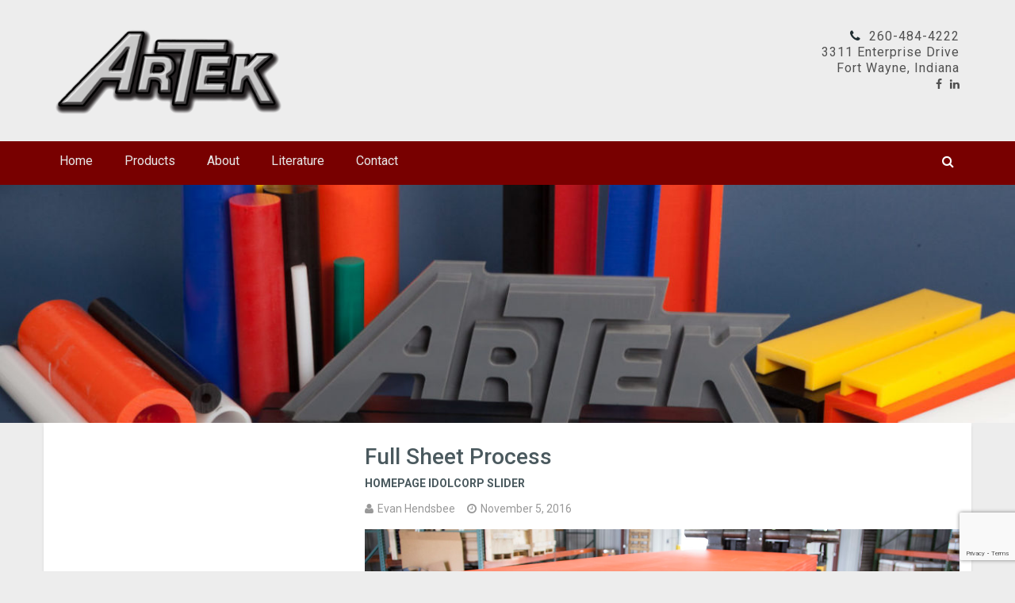

--- FILE ---
content_type: text/html; charset=UTF-8
request_url: https://artek-inc.com/author/psalm14512hotmail-com/page/2/
body_size: 9107
content:
<!DOCTYPE html>
<!--[if IE 7]>
<html class="ie ie7" dir="ltr" lang="en-US" prefix="og: https://ogp.me/ns#">
<![endif]-->
<!--[if IE 8]>
<html class="ie ie8" dir="ltr" lang="en-US" prefix="og: https://ogp.me/ns#">
<![endif]-->
<!--[if !(IE 7) | !(IE 8) ]><!-->
<html dir="ltr" lang="en-US" prefix="og: https://ogp.me/ns#">
<!--<![endif]-->
  <head>
    <meta charset="UTF-8">
    <meta http-equiv="X-UA-Compatible" content="IE=edge">
    <meta name="viewport" content="width=device-width, initial-scale=1, maximum-scale=1">
	  <!-- The above 3 meta tags *must* come first in the head; any other head content must come *after* these tags -->
	  <link rel="profile" href="http://gmpg.org/xfn/11">
	  <link rel="pingback" href="https://artek-inc.com/xmlrpc.php">
	  <title>Evan Hendsbee | Artek Inc. - Part 2</title>
	<style>img:is([sizes="auto" i], [sizes^="auto," i]) { contain-intrinsic-size: 3000px 1500px }</style>
	
		<!-- All in One SEO 4.9.3 - aioseo.com -->
	<meta name="description" content="- Part 2" />
	<meta name="robots" content="noindex, nofollow, max-image-preview:large" />
	<link rel="canonical" href="https://artek-inc.com/author/psalm14512hotmail-com/page/2/" />
	<link rel="prev" href="https://artek-inc.com/author/psalm14512hotmail-com/" />
	<meta name="generator" content="All in One SEO (AIOSEO) 4.9.3" />
		<script type="application/ld+json" class="aioseo-schema">
			{"@context":"https:\/\/schema.org","@graph":[{"@type":"BreadcrumbList","@id":"https:\/\/artek-inc.com\/author\/psalm14512hotmail-com\/page\/2\/#breadcrumblist","itemListElement":[{"@type":"ListItem","@id":"https:\/\/artek-inc.com#listItem","position":1,"name":"Home","item":"https:\/\/artek-inc.com","nextItem":{"@type":"ListItem","@id":"https:\/\/artek-inc.com\/author\/psalm14512hotmail-com\/#listItem","name":"Evan Hendsbee"}},{"@type":"ListItem","@id":"https:\/\/artek-inc.com\/author\/psalm14512hotmail-com\/#listItem","position":2,"name":"Evan Hendsbee","item":"https:\/\/artek-inc.com\/author\/psalm14512hotmail-com\/","nextItem":{"@type":"ListItem","@id":"https:\/\/artek-inc.com\/author\/psalm14512hotmail-com\/page\/2#listItem","name":"Page 2"},"previousItem":{"@type":"ListItem","@id":"https:\/\/artek-inc.com#listItem","name":"Home"}},{"@type":"ListItem","@id":"https:\/\/artek-inc.com\/author\/psalm14512hotmail-com\/page\/2#listItem","position":3,"name":"Page 2","previousItem":{"@type":"ListItem","@id":"https:\/\/artek-inc.com\/author\/psalm14512hotmail-com\/#listItem","name":"Evan Hendsbee"}}]},{"@type":"Organization","@id":"https:\/\/artek-inc.com\/#organization","name":"Artek Inc.","description":"Manufacturer of Duravar UHMW-PE","url":"https:\/\/artek-inc.com\/","logo":{"@type":"ImageObject","url":"https:\/\/artek-inc.com\/wp-content\/uploads\/2023\/06\/cropped-Artek-Logo-NoBg.png","@id":"https:\/\/artek-inc.com\/author\/psalm14512hotmail-com\/page\/2\/#organizationLogo","width":404,"height":175},"image":{"@id":"https:\/\/artek-inc.com\/author\/psalm14512hotmail-com\/page\/2\/#organizationLogo"}},{"@type":"Person","@id":"https:\/\/artek-inc.com\/author\/psalm14512hotmail-com\/#author","url":"https:\/\/artek-inc.com\/author\/psalm14512hotmail-com\/","name":"Evan Hendsbee","image":{"@type":"ImageObject","@id":"https:\/\/artek-inc.com\/author\/psalm14512hotmail-com\/page\/2\/#authorImage","url":"https:\/\/secure.gravatar.com\/avatar\/b08ed8d51b60a98b996c56c0f2fcd7e805ee29abbc32bfddfe97e1bad992c1a1?s=96&d=mm&r=g","width":96,"height":96,"caption":"Evan Hendsbee"},"mainEntityOfPage":{"@id":"https:\/\/artek-inc.com\/author\/psalm14512hotmail-com\/page\/2\/#profilepage"}},{"@type":"ProfilePage","@id":"https:\/\/artek-inc.com\/author\/psalm14512hotmail-com\/page\/2\/#profilepage","url":"https:\/\/artek-inc.com\/author\/psalm14512hotmail-com\/page\/2\/","name":"Evan Hendsbee | Artek Inc. - Part 2","description":"- Part 2","inLanguage":"en-US","isPartOf":{"@id":"https:\/\/artek-inc.com\/#website"},"breadcrumb":{"@id":"https:\/\/artek-inc.com\/author\/psalm14512hotmail-com\/page\/2\/#breadcrumblist"},"dateCreated":"2016-09-27T02:07:04+00:00","mainEntity":{"@id":"https:\/\/artek-inc.com\/author\/psalm14512hotmail-com\/#author"}},{"@type":"WebSite","@id":"https:\/\/artek-inc.com\/#website","url":"https:\/\/artek-inc.com\/","name":"Artek Inc.","description":"Manufacturer of Duravar UHMW-PE","inLanguage":"en-US","publisher":{"@id":"https:\/\/artek-inc.com\/#organization"}}]}
		</script>
		<!-- All in One SEO -->

<link rel='dns-prefetch' href='//fonts.googleapis.com' />
<link rel="alternate" type="application/rss+xml" title="Artek Inc. &raquo; Feed" href="https://artek-inc.com/feed/" />
<link rel="alternate" type="application/rss+xml" title="Artek Inc. &raquo; Comments Feed" href="https://artek-inc.com/comments/feed/" />
<link rel="alternate" type="application/rss+xml" title="Artek Inc. &raquo; Posts by Evan Hendsbee Feed" href="https://artek-inc.com/author/psalm14512hotmail-com/feed/" />
<script type="text/javascript">
/* <![CDATA[ */
window._wpemojiSettings = {"baseUrl":"https:\/\/s.w.org\/images\/core\/emoji\/16.0.1\/72x72\/","ext":".png","svgUrl":"https:\/\/s.w.org\/images\/core\/emoji\/16.0.1\/svg\/","svgExt":".svg","source":{"concatemoji":"https:\/\/artek-inc.com\/wp-includes\/js\/wp-emoji-release.min.js?ver=6.8.3"}};
/*! This file is auto-generated */
!function(s,n){var o,i,e;function c(e){try{var t={supportTests:e,timestamp:(new Date).valueOf()};sessionStorage.setItem(o,JSON.stringify(t))}catch(e){}}function p(e,t,n){e.clearRect(0,0,e.canvas.width,e.canvas.height),e.fillText(t,0,0);var t=new Uint32Array(e.getImageData(0,0,e.canvas.width,e.canvas.height).data),a=(e.clearRect(0,0,e.canvas.width,e.canvas.height),e.fillText(n,0,0),new Uint32Array(e.getImageData(0,0,e.canvas.width,e.canvas.height).data));return t.every(function(e,t){return e===a[t]})}function u(e,t){e.clearRect(0,0,e.canvas.width,e.canvas.height),e.fillText(t,0,0);for(var n=e.getImageData(16,16,1,1),a=0;a<n.data.length;a++)if(0!==n.data[a])return!1;return!0}function f(e,t,n,a){switch(t){case"flag":return n(e,"\ud83c\udff3\ufe0f\u200d\u26a7\ufe0f","\ud83c\udff3\ufe0f\u200b\u26a7\ufe0f")?!1:!n(e,"\ud83c\udde8\ud83c\uddf6","\ud83c\udde8\u200b\ud83c\uddf6")&&!n(e,"\ud83c\udff4\udb40\udc67\udb40\udc62\udb40\udc65\udb40\udc6e\udb40\udc67\udb40\udc7f","\ud83c\udff4\u200b\udb40\udc67\u200b\udb40\udc62\u200b\udb40\udc65\u200b\udb40\udc6e\u200b\udb40\udc67\u200b\udb40\udc7f");case"emoji":return!a(e,"\ud83e\udedf")}return!1}function g(e,t,n,a){var r="undefined"!=typeof WorkerGlobalScope&&self instanceof WorkerGlobalScope?new OffscreenCanvas(300,150):s.createElement("canvas"),o=r.getContext("2d",{willReadFrequently:!0}),i=(o.textBaseline="top",o.font="600 32px Arial",{});return e.forEach(function(e){i[e]=t(o,e,n,a)}),i}function t(e){var t=s.createElement("script");t.src=e,t.defer=!0,s.head.appendChild(t)}"undefined"!=typeof Promise&&(o="wpEmojiSettingsSupports",i=["flag","emoji"],n.supports={everything:!0,everythingExceptFlag:!0},e=new Promise(function(e){s.addEventListener("DOMContentLoaded",e,{once:!0})}),new Promise(function(t){var n=function(){try{var e=JSON.parse(sessionStorage.getItem(o));if("object"==typeof e&&"number"==typeof e.timestamp&&(new Date).valueOf()<e.timestamp+604800&&"object"==typeof e.supportTests)return e.supportTests}catch(e){}return null}();if(!n){if("undefined"!=typeof Worker&&"undefined"!=typeof OffscreenCanvas&&"undefined"!=typeof URL&&URL.createObjectURL&&"undefined"!=typeof Blob)try{var e="postMessage("+g.toString()+"("+[JSON.stringify(i),f.toString(),p.toString(),u.toString()].join(",")+"));",a=new Blob([e],{type:"text/javascript"}),r=new Worker(URL.createObjectURL(a),{name:"wpTestEmojiSupports"});return void(r.onmessage=function(e){c(n=e.data),r.terminate(),t(n)})}catch(e){}c(n=g(i,f,p,u))}t(n)}).then(function(e){for(var t in e)n.supports[t]=e[t],n.supports.everything=n.supports.everything&&n.supports[t],"flag"!==t&&(n.supports.everythingExceptFlag=n.supports.everythingExceptFlag&&n.supports[t]);n.supports.everythingExceptFlag=n.supports.everythingExceptFlag&&!n.supports.flag,n.DOMReady=!1,n.readyCallback=function(){n.DOMReady=!0}}).then(function(){return e}).then(function(){var e;n.supports.everything||(n.readyCallback(),(e=n.source||{}).concatemoji?t(e.concatemoji):e.wpemoji&&e.twemoji&&(t(e.twemoji),t(e.wpemoji)))}))}((window,document),window._wpemojiSettings);
/* ]]> */
</script>
<style id='wp-emoji-styles-inline-css' type='text/css'>

	img.wp-smiley, img.emoji {
		display: inline !important;
		border: none !important;
		box-shadow: none !important;
		height: 1em !important;
		width: 1em !important;
		margin: 0 0.07em !important;
		vertical-align: -0.1em !important;
		background: none !important;
		padding: 0 !important;
	}
</style>
<link rel='stylesheet' id='wp-block-library-css' href='https://artek-inc.com/wp-includes/css/dist/block-library/style.min.css?ver=6.8.3' type='text/css' media='all' />
<style id='classic-theme-styles-inline-css' type='text/css'>
/*! This file is auto-generated */
.wp-block-button__link{color:#fff;background-color:#32373c;border-radius:9999px;box-shadow:none;text-decoration:none;padding:calc(.667em + 2px) calc(1.333em + 2px);font-size:1.125em}.wp-block-file__button{background:#32373c;color:#fff;text-decoration:none}
</style>
<link rel='stylesheet' id='aioseo/css/src/vue/standalone/blocks/table-of-contents/global.scss-css' href='https://artek-inc.com/wp-content/plugins/all-in-one-seo-pack/dist/Lite/assets/css/table-of-contents/global.e90f6d47.css?ver=4.9.3' type='text/css' media='all' />
<style id='global-styles-inline-css' type='text/css'>
:root{--wp--preset--aspect-ratio--square: 1;--wp--preset--aspect-ratio--4-3: 4/3;--wp--preset--aspect-ratio--3-4: 3/4;--wp--preset--aspect-ratio--3-2: 3/2;--wp--preset--aspect-ratio--2-3: 2/3;--wp--preset--aspect-ratio--16-9: 16/9;--wp--preset--aspect-ratio--9-16: 9/16;--wp--preset--color--black: #000000;--wp--preset--color--cyan-bluish-gray: #abb8c3;--wp--preset--color--white: #ffffff;--wp--preset--color--pale-pink: #f78da7;--wp--preset--color--vivid-red: #cf2e2e;--wp--preset--color--luminous-vivid-orange: #ff6900;--wp--preset--color--luminous-vivid-amber: #fcb900;--wp--preset--color--light-green-cyan: #7bdcb5;--wp--preset--color--vivid-green-cyan: #00d084;--wp--preset--color--pale-cyan-blue: #8ed1fc;--wp--preset--color--vivid-cyan-blue: #0693e3;--wp--preset--color--vivid-purple: #9b51e0;--wp--preset--gradient--vivid-cyan-blue-to-vivid-purple: linear-gradient(135deg,rgba(6,147,227,1) 0%,rgb(155,81,224) 100%);--wp--preset--gradient--light-green-cyan-to-vivid-green-cyan: linear-gradient(135deg,rgb(122,220,180) 0%,rgb(0,208,130) 100%);--wp--preset--gradient--luminous-vivid-amber-to-luminous-vivid-orange: linear-gradient(135deg,rgba(252,185,0,1) 0%,rgba(255,105,0,1) 100%);--wp--preset--gradient--luminous-vivid-orange-to-vivid-red: linear-gradient(135deg,rgba(255,105,0,1) 0%,rgb(207,46,46) 100%);--wp--preset--gradient--very-light-gray-to-cyan-bluish-gray: linear-gradient(135deg,rgb(238,238,238) 0%,rgb(169,184,195) 100%);--wp--preset--gradient--cool-to-warm-spectrum: linear-gradient(135deg,rgb(74,234,220) 0%,rgb(151,120,209) 20%,rgb(207,42,186) 40%,rgb(238,44,130) 60%,rgb(251,105,98) 80%,rgb(254,248,76) 100%);--wp--preset--gradient--blush-light-purple: linear-gradient(135deg,rgb(255,206,236) 0%,rgb(152,150,240) 100%);--wp--preset--gradient--blush-bordeaux: linear-gradient(135deg,rgb(254,205,165) 0%,rgb(254,45,45) 50%,rgb(107,0,62) 100%);--wp--preset--gradient--luminous-dusk: linear-gradient(135deg,rgb(255,203,112) 0%,rgb(199,81,192) 50%,rgb(65,88,208) 100%);--wp--preset--gradient--pale-ocean: linear-gradient(135deg,rgb(255,245,203) 0%,rgb(182,227,212) 50%,rgb(51,167,181) 100%);--wp--preset--gradient--electric-grass: linear-gradient(135deg,rgb(202,248,128) 0%,rgb(113,206,126) 100%);--wp--preset--gradient--midnight: linear-gradient(135deg,rgb(2,3,129) 0%,rgb(40,116,252) 100%);--wp--preset--font-size--small: 13px;--wp--preset--font-size--medium: 20px;--wp--preset--font-size--large: 36px;--wp--preset--font-size--x-large: 42px;--wp--preset--spacing--20: 0.44rem;--wp--preset--spacing--30: 0.67rem;--wp--preset--spacing--40: 1rem;--wp--preset--spacing--50: 1.5rem;--wp--preset--spacing--60: 2.25rem;--wp--preset--spacing--70: 3.38rem;--wp--preset--spacing--80: 5.06rem;--wp--preset--shadow--natural: 6px 6px 9px rgba(0, 0, 0, 0.2);--wp--preset--shadow--deep: 12px 12px 50px rgba(0, 0, 0, 0.4);--wp--preset--shadow--sharp: 6px 6px 0px rgba(0, 0, 0, 0.2);--wp--preset--shadow--outlined: 6px 6px 0px -3px rgba(255, 255, 255, 1), 6px 6px rgba(0, 0, 0, 1);--wp--preset--shadow--crisp: 6px 6px 0px rgba(0, 0, 0, 1);}:where(.is-layout-flex){gap: 0.5em;}:where(.is-layout-grid){gap: 0.5em;}body .is-layout-flex{display: flex;}.is-layout-flex{flex-wrap: wrap;align-items: center;}.is-layout-flex > :is(*, div){margin: 0;}body .is-layout-grid{display: grid;}.is-layout-grid > :is(*, div){margin: 0;}:where(.wp-block-columns.is-layout-flex){gap: 2em;}:where(.wp-block-columns.is-layout-grid){gap: 2em;}:where(.wp-block-post-template.is-layout-flex){gap: 1.25em;}:where(.wp-block-post-template.is-layout-grid){gap: 1.25em;}.has-black-color{color: var(--wp--preset--color--black) !important;}.has-cyan-bluish-gray-color{color: var(--wp--preset--color--cyan-bluish-gray) !important;}.has-white-color{color: var(--wp--preset--color--white) !important;}.has-pale-pink-color{color: var(--wp--preset--color--pale-pink) !important;}.has-vivid-red-color{color: var(--wp--preset--color--vivid-red) !important;}.has-luminous-vivid-orange-color{color: var(--wp--preset--color--luminous-vivid-orange) !important;}.has-luminous-vivid-amber-color{color: var(--wp--preset--color--luminous-vivid-amber) !important;}.has-light-green-cyan-color{color: var(--wp--preset--color--light-green-cyan) !important;}.has-vivid-green-cyan-color{color: var(--wp--preset--color--vivid-green-cyan) !important;}.has-pale-cyan-blue-color{color: var(--wp--preset--color--pale-cyan-blue) !important;}.has-vivid-cyan-blue-color{color: var(--wp--preset--color--vivid-cyan-blue) !important;}.has-vivid-purple-color{color: var(--wp--preset--color--vivid-purple) !important;}.has-black-background-color{background-color: var(--wp--preset--color--black) !important;}.has-cyan-bluish-gray-background-color{background-color: var(--wp--preset--color--cyan-bluish-gray) !important;}.has-white-background-color{background-color: var(--wp--preset--color--white) !important;}.has-pale-pink-background-color{background-color: var(--wp--preset--color--pale-pink) !important;}.has-vivid-red-background-color{background-color: var(--wp--preset--color--vivid-red) !important;}.has-luminous-vivid-orange-background-color{background-color: var(--wp--preset--color--luminous-vivid-orange) !important;}.has-luminous-vivid-amber-background-color{background-color: var(--wp--preset--color--luminous-vivid-amber) !important;}.has-light-green-cyan-background-color{background-color: var(--wp--preset--color--light-green-cyan) !important;}.has-vivid-green-cyan-background-color{background-color: var(--wp--preset--color--vivid-green-cyan) !important;}.has-pale-cyan-blue-background-color{background-color: var(--wp--preset--color--pale-cyan-blue) !important;}.has-vivid-cyan-blue-background-color{background-color: var(--wp--preset--color--vivid-cyan-blue) !important;}.has-vivid-purple-background-color{background-color: var(--wp--preset--color--vivid-purple) !important;}.has-black-border-color{border-color: var(--wp--preset--color--black) !important;}.has-cyan-bluish-gray-border-color{border-color: var(--wp--preset--color--cyan-bluish-gray) !important;}.has-white-border-color{border-color: var(--wp--preset--color--white) !important;}.has-pale-pink-border-color{border-color: var(--wp--preset--color--pale-pink) !important;}.has-vivid-red-border-color{border-color: var(--wp--preset--color--vivid-red) !important;}.has-luminous-vivid-orange-border-color{border-color: var(--wp--preset--color--luminous-vivid-orange) !important;}.has-luminous-vivid-amber-border-color{border-color: var(--wp--preset--color--luminous-vivid-amber) !important;}.has-light-green-cyan-border-color{border-color: var(--wp--preset--color--light-green-cyan) !important;}.has-vivid-green-cyan-border-color{border-color: var(--wp--preset--color--vivid-green-cyan) !important;}.has-pale-cyan-blue-border-color{border-color: var(--wp--preset--color--pale-cyan-blue) !important;}.has-vivid-cyan-blue-border-color{border-color: var(--wp--preset--color--vivid-cyan-blue) !important;}.has-vivid-purple-border-color{border-color: var(--wp--preset--color--vivid-purple) !important;}.has-vivid-cyan-blue-to-vivid-purple-gradient-background{background: var(--wp--preset--gradient--vivid-cyan-blue-to-vivid-purple) !important;}.has-light-green-cyan-to-vivid-green-cyan-gradient-background{background: var(--wp--preset--gradient--light-green-cyan-to-vivid-green-cyan) !important;}.has-luminous-vivid-amber-to-luminous-vivid-orange-gradient-background{background: var(--wp--preset--gradient--luminous-vivid-amber-to-luminous-vivid-orange) !important;}.has-luminous-vivid-orange-to-vivid-red-gradient-background{background: var(--wp--preset--gradient--luminous-vivid-orange-to-vivid-red) !important;}.has-very-light-gray-to-cyan-bluish-gray-gradient-background{background: var(--wp--preset--gradient--very-light-gray-to-cyan-bluish-gray) !important;}.has-cool-to-warm-spectrum-gradient-background{background: var(--wp--preset--gradient--cool-to-warm-spectrum) !important;}.has-blush-light-purple-gradient-background{background: var(--wp--preset--gradient--blush-light-purple) !important;}.has-blush-bordeaux-gradient-background{background: var(--wp--preset--gradient--blush-bordeaux) !important;}.has-luminous-dusk-gradient-background{background: var(--wp--preset--gradient--luminous-dusk) !important;}.has-pale-ocean-gradient-background{background: var(--wp--preset--gradient--pale-ocean) !important;}.has-electric-grass-gradient-background{background: var(--wp--preset--gradient--electric-grass) !important;}.has-midnight-gradient-background{background: var(--wp--preset--gradient--midnight) !important;}.has-small-font-size{font-size: var(--wp--preset--font-size--small) !important;}.has-medium-font-size{font-size: var(--wp--preset--font-size--medium) !important;}.has-large-font-size{font-size: var(--wp--preset--font-size--large) !important;}.has-x-large-font-size{font-size: var(--wp--preset--font-size--x-large) !important;}
:where(.wp-block-post-template.is-layout-flex){gap: 1.25em;}:where(.wp-block-post-template.is-layout-grid){gap: 1.25em;}
:where(.wp-block-columns.is-layout-flex){gap: 2em;}:where(.wp-block-columns.is-layout-grid){gap: 2em;}
:root :where(.wp-block-pullquote){font-size: 1.5em;line-height: 1.6;}
</style>
<link rel='stylesheet' id='contact-form-7-css' href='https://artek-inc.com/wp-content/plugins/contact-form-7/includes/css/styles.css?ver=6.1.4' type='text/css' media='all' />
<link rel='stylesheet' id='wp-components-css' href='https://artek-inc.com/wp-includes/css/dist/components/style.min.css?ver=6.8.3' type='text/css' media='all' />
<link rel='stylesheet' id='godaddy-styles-css' href='https://artek-inc.com/wp-content/mu-plugins/vendor/wpex/godaddy-launch/includes/Dependencies/GoDaddy/Styles/build/latest.css?ver=2.0.2' type='text/css' media='all' />
<link rel='stylesheet' id='idolcorp-bootstrap-css' href='https://artek-inc.com/wp-content/themes/idolcorp/css/bootstrap.css?ver=6.8.3' type='text/css' media='all' />
<link rel='stylesheet' id='font-awesome-css' href='https://artek-inc.com/wp-content/themes/idolcorp/css/font-awesome.css?ver=4.5.0' type='text/css' media='all' />
<link rel='stylesheet' id='idolcorp-style-css' href='https://artek-inc.com/wp-content/themes/idolcorp/style.css?ver=6.8.3' type='text/css' media='all' />
<link rel='stylesheet' id='idolcorp-google-fonts-css' href='https://fonts.googleapis.com/css?family=Roboto%3A400%2C300%2C500%2C700%2C900' type='text/css' media='all' />
<link rel='stylesheet' id='idolcorp-generated-style-css' href='https://artek-inc.com/wp-content/themes/idolcorp/css/generated.css?ver=6.8.3' type='text/css' media='all' />
<!--[if lt IE 9]>
<script type="text/javascript" src="https://artek-inc.com/wp-content/themes/idolcorp/js/respond.js?ver=6.8.3" id="wpdemo-respond-js"></script>
<![endif]-->
<!--[if lt IE 9]>
<script type="text/javascript" src="https://artek-inc.com/wp-content/themes/idolcorp/js/html5shiv.js?ver=6.8.3" id="wpdemo-html5shiv-js"></script>
<![endif]-->
<script type="text/javascript" src="https://artek-inc.com/wp-includes/js/tinymce/tinymce.min.js?ver=49110-20250317" id="wp-tinymce-root-js"></script>
<script type="text/javascript" src="https://artek-inc.com/wp-includes/js/tinymce/plugins/compat3x/plugin.min.js?ver=49110-20250317" id="wp-tinymce-js"></script>
<script type="text/javascript" src="https://artek-inc.com/wp-includes/js/jquery/jquery.min.js?ver=3.7.1" id="jquery-core-js"></script>
<script type="text/javascript" src="https://artek-inc.com/wp-includes/js/jquery/jquery-migrate.min.js?ver=3.4.1" id="jquery-migrate-js"></script>
<script type="text/javascript" src="https://artek-inc.com/wp-content/themes/idolcorp/js/bootstrap.js?ver=20120206" id="idolcorp-bootstrap-script-js"></script>
<script type="text/javascript" src="https://artek-inc.com/wp-content/themes/idolcorp/js/jquery.bxslider.js?ver=4.1.2" id="idolcorp-bxSlider-js"></script>
<script type="text/javascript" src="https://artek-inc.com/wp-content/themes/idolcorp/js/custom-scripts.js?ver=6.8.3" id="idolcopr-custom-scripts-js"></script>
<link rel="https://api.w.org/" href="https://artek-inc.com/wp-json/" /><link rel="alternate" title="JSON" type="application/json" href="https://artek-inc.com/wp-json/wp/v2/users/1" /><link rel="EditURI" type="application/rsd+xml" title="RSD" href="https://artek-inc.com/xmlrpc.php?rsd" />
<meta name="generator" content="WordPress 6.8.3" />
    
    <script type="text/javascript">
        var ajaxurl = 'https://artek-inc.com/wp-admin/admin-ajax.php';
    </script>
    <script type="text/javascript">
    /* <![CDATA[ */
        jQuery(function($) {
                $('#homepage-slider .bx-slider').bxSlider({
                    adaptiveHeight: true,
                    pager: true,
                    controls: true,
                    auto: true,
                    speed:1100                });
                
                 $('.testimonials-slider').bxSlider({
                        adaptiveHeight: true,
                        pager:false,
                   });
            });
        /* ]]> */
    </script>

	<style type="text/css" id="idolcorp-header-css">
			.site-title a,
        .site-description {
			color: #000000;
		}
		</style>
	<style type="text/css" id="custom-background-css">
body.custom-background { background-color: #ededed; }
</style>
	<link rel="icon" href="https://artek-inc.com/wp-content/uploads/2016/09/cropped-ARTEK-Logo-2007-1-32x32.png" sizes="32x32" />
<link rel="icon" href="https://artek-inc.com/wp-content/uploads/2016/09/cropped-ARTEK-Logo-2007-1-192x192.png" sizes="192x192" />
<link rel="apple-touch-icon" href="https://artek-inc.com/wp-content/uploads/2016/09/cropped-ARTEK-Logo-2007-1-180x180.png" />
<meta name="msapplication-TileImage" content="https://artek-inc.com/wp-content/uploads/2016/09/cropped-ARTEK-Logo-2007-1-270x270.png" />
		<style type="text/css" id="wp-custom-css">
			/*
You can add your own CSS here.

Click the help icon above to learn more.
*/

#page .page-title-wrap {
	background-attachment: inherit;
	height: 300px;
	background-position: 0px 305px;
}

.page-item-336 {
	display:none !important;
}

		</style>
		  </head>
  <body class="archive paged author author-psalm14512hotmail-com author-1 custom-background wp-custom-logo paged-2 author-paged-2 wp-theme-idolcorp">
    <div id="idolcorp_menu"><span></span><span></span><span></span></div>
      <div id="fpage">
      <div id="page" class="hfeed site">
      <header id="masthead" class="site-header">
        <div class="hgroup-wrap">
          <div class="container">
            <section class="site-branding">
            	        			<a href="https://artek-inc.com/" class="custom-logo site-logo-link" rel="home"><img width="404" height="175" src="https://artek-inc.com/wp-content/uploads/2023/06/cropped-Artek-Logo-NoBg.png" class="custom-logo site-logo" alt="Artek Inc." decoding="async" fetchpriority="high" srcset="https://artek-inc.com/wp-content/uploads/2023/06/cropped-Artek-Logo-NoBg.png 404w, https://artek-inc.com/wp-content/uploads/2023/06/cropped-Artek-Logo-NoBg-300x130.png 300w" sizes="(max-width: 404px) 100vw, 404px" /></a>                           </section> 
           
     <section class="hgroup-right">
              <div class="caller"><a style="display:block" class="fa-phone" href="tel:2604844222" title="our number" target="_blank">260-484-4222</a>
<a href="https://www.google.com/maps/place/Artek+Inc/@41.1060538,-85.1942109,15z/data=!4m2!3m1!1s0x0:0x37b01f8422349181?sa=X&ved=0ahUKEwiu5MePufzPAhWELSYKHfytDwsQ_BIIbDAN" style="display:inline;">3311 Enterprise Drive<br>Fort Wayne, Indiana</a>







              </div>              <div class="inline-social-profiles">
                <ul>
                  <li><a class="fa-facebook-f" href="https://www.facebook.com/artekincorporated" title="Facebook" target="_blank"></a></li>                                    <li><a class="fa-linkedin" href="https://www.linkedin.com/company/1209605" title="Linkedin" target="_blank"></a></li>                                                      
                </ul>
              </div>
            </section>
                      </div>
        </div>
        <div id="navbar" class="navbar">
          <div class="container">
            <nav id="site-navigation" class="navigation main-navigation row">
              <div class="menu-top-menu-container clearfix">
                <div class="menu-menu-1-container"><ul id="menu-menu-1" class="nav-menu"><li id="menu-item-13" class="menu-item menu-item-type-post_type menu-item-object-page menu-item-home menu-item-13"><a href="https://artek-inc.com/">Home</a></li>
<li id="menu-item-17" class="menu-item menu-item-type-post_type menu-item-object-page menu-item-17"><a href="https://artek-inc.com/products/">Products</a></li>
<li id="menu-item-14" class="menu-item menu-item-type-post_type menu-item-object-page menu-item-has-children menu-item-14"><a href="https://artek-inc.com/about-us/">About</a>
<ul class="sub-menu">
	<li id="menu-item-55" class="menu-item menu-item-type-post_type menu-item-object-page menu-item-55"><a href="https://artek-inc.com/about-us/history/">History</a></li>
	<li id="menu-item-54" class="menu-item menu-item-type-post_type menu-item-object-page menu-item-54"><a href="https://artek-inc.com/about-us/where-is-uhmw-utilized/">Where is UHMW utilized?</a></li>
	<li id="menu-item-53" class="menu-item menu-item-type-post_type menu-item-object-page menu-item-53"><a href="https://artek-inc.com/about-us/quality-policy/">Quality Policy</a></li>
</ul>
</li>
<li id="menu-item-18" class="menu-item menu-item-type-post_type menu-item-object-page menu-item-18"><a href="https://artek-inc.com/literature/">Literature</a></li>
<li id="menu-item-15" class="menu-item menu-item-type-post_type menu-item-object-page menu-item-15"><a href="https://artek-inc.com/contact-us/">Contact</a></li>
</ul></div>              </div>
               
              <div class="search-container">
                                  <div class="fa-search search-toggle"></div>
                                    <div class="search-box">
                    	<form role="search" method="get" class="search-form" action="https://artek-inc.com/">
				<label>
					<span class="screen-reader-text">Search for:</span>
					<input type="search" class="search-field" placeholder="Search &hellip;" value="" name="s" />
				</label>
				<input type="submit" class="search-submit" value="Search" />
			</form>                    </div>
                
              </div> 
              
            </nav>
          </div>
        </div>
          <div class="page-title-wrap" style="background-image:url(https://artek-inc.com/wp-content/uploads/2016/10/cropped-IMG_1751-e1476925236421.jpg);"></div>
            </div>      </header>
<div id="main" class="site-main">         
	<div class="container">
	    <div class="row content-wrap">              
	    <div id="primary" class="col-sm-8 col-sm-push-4">	    <div id="content" class="site-content"> 
	    	<section id="articlemain" class="post" role="main">
	              	
															
																                
<article id="post-158" class="post-158 post type-post status-publish format-standard has-post-thumbnail hentry category-homepage-idolcorp-slider">
  <header class="entry-header">
    <h2 class="entry-title"><a href="https://artek-inc.com/2016/11/05/full-sheet-process/" rel="bookmark">Full Sheet Process</a></h2>    <div class="entry-meta clearfix">
      <div class="entry-meta"><span class="cat-links"><a href="https://artek-inc.com/category/homepage-idolcorp-slider/" rel="category tag">Homepage idolcorp slider</a></span></div><div class="fa-user"><a class="url fn n" href="https://artek-inc.com/author/psalm14512hotmail-com/" title="View all posts by Evan Hendsbee" rel="author">Evan Hendsbee</a></div><div class="fa-clock-o"><a href="https://artek-inc.com/2016/11/05/full-sheet-process/" title="Permalink to Full Sheet Process" rel="bookmark"><time class="entry-date" datetime="2016-11-05T18:31:28+00:00">November 5, 2016</time></a></div>          </div> 
  </header>
  <figure class="post-featured-image">
                        <a href="https://artek-inc.com/2016/11/05/full-sheet-process/"  title="Full Sheet Process"><img src="https://artek-inc.com/wp-content/uploads/2017/10/fullsheet-1350x434.jpg" alt="fullsheet" class="idolcorp-full-width" /></a>
                        <span class="up-arrow"></span>
                      </figure><div class="entry-summary"><p>Artek is a leader in full sheet production quality, going great lengths to assure its flatness and smooth surface.</p>
<p><a href="https://artek-inc.com/2016/11/05/full-sheet-process/" class="read">Continue reading &raquo;</a></p></div><!-- .entry-summary -->  <footer class="entry-footer entry-meta-bar"><div class="entry-meta"></div></footer></article>             											                
<article id="post-119" class="post-119 post type-post status-publish format-standard hentry category-homepage-idolcorp-slider">
  <header class="entry-header">
    <h2 class="entry-title"><a href="https://artek-inc.com/2016/10/27/customer-service/" rel="bookmark">Customer service</a></h2>    <div class="entry-meta clearfix">
      <div class="entry-meta"><span class="cat-links"><a href="https://artek-inc.com/category/homepage-idolcorp-slider/" rel="category tag">Homepage idolcorp slider</a></span></div><div class="fa-user"><a class="url fn n" href="https://artek-inc.com/author/psalm14512hotmail-com/" title="View all posts by Evan Hendsbee" rel="author">Evan Hendsbee</a></div><div class="fa-clock-o"><a href="https://artek-inc.com/2016/10/27/customer-service/" title="Permalink to Customer service" rel="bookmark"><time class="entry-date" datetime="2016-10-27T23:50:11+00:00">October 27, 2016</time></a></div>          </div> 
  </header>
  <div class="entry-summary"><p>Call us today, our customer service team will gladly assist you in what you are looking for.</p>
<p><a href="https://artek-inc.com/2016/10/27/customer-service/" class="read">Continue reading &raquo;</a></p></div><!-- .entry-summary -->  <footer class="entry-footer entry-meta-bar"><div class="entry-meta"></div></footer></article>             											                
<article id="post-117" class="post-117 post type-post status-publish format-standard has-post-thumbnail hentry category-homepage-idolcorp-slider">
  <header class="entry-header">
    <h2 class="entry-title"><a href="https://artek-inc.com/2016/10/27/slider1/" rel="bookmark">Extrusion Lines</a></h2>    <div class="entry-meta clearfix">
      <div class="entry-meta"><span class="cat-links"><a href="https://artek-inc.com/category/homepage-idolcorp-slider/" rel="category tag">Homepage idolcorp slider</a></span></div><div class="fa-user"><a class="url fn n" href="https://artek-inc.com/author/psalm14512hotmail-com/" title="View all posts by Evan Hendsbee" rel="author">Evan Hendsbee</a></div><div class="fa-clock-o"><a href="https://artek-inc.com/2016/10/27/slider1/" title="Permalink to Extrusion Lines" rel="bookmark"><time class="entry-date" datetime="2016-10-27T23:48:08+00:00">October 27, 2016</time></a></div>          </div> 
  </header>
  <figure class="post-featured-image">
                        <a href="https://artek-inc.com/2016/10/27/slider1/"  title="Extrusion Lines"><img src="https://artek-inc.com/wp-content/uploads/2017/10/lines2-4-1350x434.jpg" alt="lines2" class="idolcorp-full-width" /></a>
                        <span class="up-arrow"></span>
                      </figure><div class="entry-summary"><p>Duravar® UHMW-PE gets extruded 24/7 at our plant in Fort Wayne, Indiana.</p>
<p><a href="https://artek-inc.com/2016/10/27/slider1/" class="read">Continue reading &raquo;</a></p></div><!-- .entry-summary -->  <footer class="entry-footer entry-meta-bar"><div class="entry-meta"></div></footer></article>             											                
<article id="post-113" class="post-113 post type-post status-publish format-standard has-post-thumbnail hentry category-services">
  <header class="entry-header">
    <h2 class="entry-title"><a href="https://artek-inc.com/2016/10/27/welcome-to-artek/" rel="bookmark">High Quality UHMW</a></h2>    <div class="entry-meta clearfix">
      <div class="entry-meta"><span class="cat-links"><a href="https://artek-inc.com/category/services/" rel="category tag">Services</a></span></div><div class="fa-user"><a class="url fn n" href="https://artek-inc.com/author/psalm14512hotmail-com/" title="View all posts by Evan Hendsbee" rel="author">Evan Hendsbee</a></div><div class="fa-clock-o"><a href="https://artek-inc.com/2016/10/27/welcome-to-artek/" title="Permalink to High Quality UHMW" rel="bookmark"><time class="entry-date" datetime="2016-10-27T23:02:43+00:00">October 27, 2016</time></a></div>          </div> 
  </header>
  <figure class="post-featured-image">
                        <a href="https://artek-inc.com/2016/10/27/welcome-to-artek/"  title="High Quality UHMW"><img src="https://artek-inc.com/wp-content/uploads/2016/12/aNDY3-1350x434.jpg" alt="andy3" class="idolcorp-full-width" /></a>
                        <span class="up-arrow"></span>
                      </figure><div class="entry-summary"><p>Our Quality policy will be achieved by our team striving to meet the needs of customers more effectively than competitors through a continuous process of quality improvement.</p>
<p><a href="https://artek-inc.com/2016/10/27/welcome-to-artek/" class="read">Continue reading &raquo;</a></p></div><!-- .entry-summary -->  <footer class="entry-footer entry-meta-bar"><div class="entry-meta"></div></footer></article>             					
						<nav class="navigation paging-navigation" role="navigation">
		<h1 class="screen-reader-text">Posts navigation</h1>
		<div class="pagination loop-pagination">
			<a class="prev page-numbers" href="https://artek-inc.com/author/psalm14512hotmail-com/">&laquo;</a>
<a class="page-numbers" href="https://artek-inc.com/author/psalm14512hotmail-com/">1</a>
<span aria-current="page" class="page-numbers current">2</span>		</div><!-- .pagination -->
	</nav><!-- .navigation -->
	
								</section>
	    </div>
	    </div>
	                         
		</div>
	</div><!-- .container -->
</div><!-- #main -->
</div><!-- Main div Close-->

<footer id="colophon" class="site-footer" >
  <div class="widget-wrap">
    <div class="container">
      <div class="widget-area">
        <div class="row">
                    <div class="col-sm-3">
             
               
          </div>
          <div class="col-sm-3">
             
          </div>
          <div class="col-sm-3">
             
          </div>
          <div class="col-sm-3">
               
          </div>
                </div>
      </div>
      <div class="site-info">
          <h2 class="disclaimer-site-title">
          <a href="https://artek-inc.com/" rel="home"></a>
          </h2>
          <div class="copy-right">
            <div class="disclaimer-menu">                
          <div class="menu-footer-menu-container"><ul id="menu-footer-menu" class="menu"><li id="menu-item-513" class="menu-item menu-item-type-post_type menu-item-object-page menu-item-home menu-item-513"><a href="https://artek-inc.com/">Home</a></li>
<li id="menu-item-518" class="menu-item menu-item-type-post_type menu-item-object-page menu-item-518"><a href="https://artek-inc.com/products/">Products</a></li>
<li id="menu-item-514" class="menu-item menu-item-type-post_type menu-item-object-page menu-item-514"><a href="https://artek-inc.com/about-us/quality-policy/">Quality Policy</a></li>
<li id="menu-item-516" class="menu-item menu-item-type-post_type menu-item-object-page menu-item-516"><a href="https://artek-inc.com/literature/">Literature</a></li>
<li id="menu-item-515" class="menu-item menu-item-type-post_type menu-item-object-page menu-item-515"><a href="https://artek-inc.com/about-us/">About</a></li>
<li id="menu-item-517" class="menu-item menu-item-type-post_type menu-item-object-page menu-item-517"><a href="https://artek-inc.com/contact-us/">Contact</a></li>
</ul></div>            </div>
          2023 Artek, Inc. , All rights reserved</span>          </div>        
      </div>
      <div class="back-to-top">
        <a href="#masthead" title="Go to Top" class="fa-angle-up"></a>       
      </div>
    </div>
  </div>
</footer>
</div>
</div> <!-- End of #fpage-->
<script type="speculationrules">
{"prefetch":[{"source":"document","where":{"and":[{"href_matches":"\/*"},{"not":{"href_matches":["\/wp-*.php","\/wp-admin\/*","\/wp-content\/uploads\/*","\/wp-content\/*","\/wp-content\/plugins\/*","\/wp-content\/themes\/idolcorp\/*","\/*\\?(.+)"]}},{"not":{"selector_matches":"a[rel~=\"nofollow\"]"}},{"not":{"selector_matches":".no-prefetch, .no-prefetch a"}}]},"eagerness":"conservative"}]}
</script>
<script type="text/javascript" src="https://artek-inc.com/wp-includes/js/dist/hooks.min.js?ver=4d63a3d491d11ffd8ac6" id="wp-hooks-js"></script>
<script type="text/javascript" src="https://artek-inc.com/wp-includes/js/dist/i18n.min.js?ver=5e580eb46a90c2b997e6" id="wp-i18n-js"></script>
<script type="text/javascript" id="wp-i18n-js-after">
/* <![CDATA[ */
wp.i18n.setLocaleData( { 'text direction\u0004ltr': [ 'ltr' ] } );
/* ]]> */
</script>
<script type="text/javascript" src="https://artek-inc.com/wp-content/plugins/contact-form-7/includes/swv/js/index.js?ver=6.1.4" id="swv-js"></script>
<script type="text/javascript" id="contact-form-7-js-before">
/* <![CDATA[ */
var wpcf7 = {
    "api": {
        "root": "https:\/\/artek-inc.com\/wp-json\/",
        "namespace": "contact-form-7\/v1"
    },
    "cached": 1
};
/* ]]> */
</script>
<script type="text/javascript" src="https://artek-inc.com/wp-content/plugins/contact-form-7/includes/js/index.js?ver=6.1.4" id="contact-form-7-js"></script>
<script type="text/javascript" src="https://www.google.com/recaptcha/api.js?render=6LfkwtQmAAAAACIpSVdJlTQUEoF5xaJqqVtrntxr&amp;ver=3.0" id="google-recaptcha-js"></script>
<script type="text/javascript" src="https://artek-inc.com/wp-includes/js/dist/vendor/wp-polyfill.min.js?ver=3.15.0" id="wp-polyfill-js"></script>
<script type="text/javascript" id="wpcf7-recaptcha-js-before">
/* <![CDATA[ */
var wpcf7_recaptcha = {
    "sitekey": "6LfkwtQmAAAAACIpSVdJlTQUEoF5xaJqqVtrntxr",
    "actions": {
        "homepage": "homepage",
        "contactform": "contactform"
    }
};
/* ]]> */
</script>
<script type="text/javascript" src="https://artek-inc.com/wp-content/plugins/contact-form-7/modules/recaptcha/index.js?ver=6.1.4" id="wpcf7-recaptcha-js"></script>
</body>
</html>

--- FILE ---
content_type: text/html; charset=utf-8
request_url: https://www.google.com/recaptcha/api2/anchor?ar=1&k=6LfkwtQmAAAAACIpSVdJlTQUEoF5xaJqqVtrntxr&co=aHR0cHM6Ly9hcnRlay1pbmMuY29tOjQ0Mw..&hl=en&v=PoyoqOPhxBO7pBk68S4YbpHZ&size=invisible&anchor-ms=20000&execute-ms=30000&cb=81j0zaah3jet
body_size: 48745
content:
<!DOCTYPE HTML><html dir="ltr" lang="en"><head><meta http-equiv="Content-Type" content="text/html; charset=UTF-8">
<meta http-equiv="X-UA-Compatible" content="IE=edge">
<title>reCAPTCHA</title>
<style type="text/css">
/* cyrillic-ext */
@font-face {
  font-family: 'Roboto';
  font-style: normal;
  font-weight: 400;
  font-stretch: 100%;
  src: url(//fonts.gstatic.com/s/roboto/v48/KFO7CnqEu92Fr1ME7kSn66aGLdTylUAMa3GUBHMdazTgWw.woff2) format('woff2');
  unicode-range: U+0460-052F, U+1C80-1C8A, U+20B4, U+2DE0-2DFF, U+A640-A69F, U+FE2E-FE2F;
}
/* cyrillic */
@font-face {
  font-family: 'Roboto';
  font-style: normal;
  font-weight: 400;
  font-stretch: 100%;
  src: url(//fonts.gstatic.com/s/roboto/v48/KFO7CnqEu92Fr1ME7kSn66aGLdTylUAMa3iUBHMdazTgWw.woff2) format('woff2');
  unicode-range: U+0301, U+0400-045F, U+0490-0491, U+04B0-04B1, U+2116;
}
/* greek-ext */
@font-face {
  font-family: 'Roboto';
  font-style: normal;
  font-weight: 400;
  font-stretch: 100%;
  src: url(//fonts.gstatic.com/s/roboto/v48/KFO7CnqEu92Fr1ME7kSn66aGLdTylUAMa3CUBHMdazTgWw.woff2) format('woff2');
  unicode-range: U+1F00-1FFF;
}
/* greek */
@font-face {
  font-family: 'Roboto';
  font-style: normal;
  font-weight: 400;
  font-stretch: 100%;
  src: url(//fonts.gstatic.com/s/roboto/v48/KFO7CnqEu92Fr1ME7kSn66aGLdTylUAMa3-UBHMdazTgWw.woff2) format('woff2');
  unicode-range: U+0370-0377, U+037A-037F, U+0384-038A, U+038C, U+038E-03A1, U+03A3-03FF;
}
/* math */
@font-face {
  font-family: 'Roboto';
  font-style: normal;
  font-weight: 400;
  font-stretch: 100%;
  src: url(//fonts.gstatic.com/s/roboto/v48/KFO7CnqEu92Fr1ME7kSn66aGLdTylUAMawCUBHMdazTgWw.woff2) format('woff2');
  unicode-range: U+0302-0303, U+0305, U+0307-0308, U+0310, U+0312, U+0315, U+031A, U+0326-0327, U+032C, U+032F-0330, U+0332-0333, U+0338, U+033A, U+0346, U+034D, U+0391-03A1, U+03A3-03A9, U+03B1-03C9, U+03D1, U+03D5-03D6, U+03F0-03F1, U+03F4-03F5, U+2016-2017, U+2034-2038, U+203C, U+2040, U+2043, U+2047, U+2050, U+2057, U+205F, U+2070-2071, U+2074-208E, U+2090-209C, U+20D0-20DC, U+20E1, U+20E5-20EF, U+2100-2112, U+2114-2115, U+2117-2121, U+2123-214F, U+2190, U+2192, U+2194-21AE, U+21B0-21E5, U+21F1-21F2, U+21F4-2211, U+2213-2214, U+2216-22FF, U+2308-230B, U+2310, U+2319, U+231C-2321, U+2336-237A, U+237C, U+2395, U+239B-23B7, U+23D0, U+23DC-23E1, U+2474-2475, U+25AF, U+25B3, U+25B7, U+25BD, U+25C1, U+25CA, U+25CC, U+25FB, U+266D-266F, U+27C0-27FF, U+2900-2AFF, U+2B0E-2B11, U+2B30-2B4C, U+2BFE, U+3030, U+FF5B, U+FF5D, U+1D400-1D7FF, U+1EE00-1EEFF;
}
/* symbols */
@font-face {
  font-family: 'Roboto';
  font-style: normal;
  font-weight: 400;
  font-stretch: 100%;
  src: url(//fonts.gstatic.com/s/roboto/v48/KFO7CnqEu92Fr1ME7kSn66aGLdTylUAMaxKUBHMdazTgWw.woff2) format('woff2');
  unicode-range: U+0001-000C, U+000E-001F, U+007F-009F, U+20DD-20E0, U+20E2-20E4, U+2150-218F, U+2190, U+2192, U+2194-2199, U+21AF, U+21E6-21F0, U+21F3, U+2218-2219, U+2299, U+22C4-22C6, U+2300-243F, U+2440-244A, U+2460-24FF, U+25A0-27BF, U+2800-28FF, U+2921-2922, U+2981, U+29BF, U+29EB, U+2B00-2BFF, U+4DC0-4DFF, U+FFF9-FFFB, U+10140-1018E, U+10190-1019C, U+101A0, U+101D0-101FD, U+102E0-102FB, U+10E60-10E7E, U+1D2C0-1D2D3, U+1D2E0-1D37F, U+1F000-1F0FF, U+1F100-1F1AD, U+1F1E6-1F1FF, U+1F30D-1F30F, U+1F315, U+1F31C, U+1F31E, U+1F320-1F32C, U+1F336, U+1F378, U+1F37D, U+1F382, U+1F393-1F39F, U+1F3A7-1F3A8, U+1F3AC-1F3AF, U+1F3C2, U+1F3C4-1F3C6, U+1F3CA-1F3CE, U+1F3D4-1F3E0, U+1F3ED, U+1F3F1-1F3F3, U+1F3F5-1F3F7, U+1F408, U+1F415, U+1F41F, U+1F426, U+1F43F, U+1F441-1F442, U+1F444, U+1F446-1F449, U+1F44C-1F44E, U+1F453, U+1F46A, U+1F47D, U+1F4A3, U+1F4B0, U+1F4B3, U+1F4B9, U+1F4BB, U+1F4BF, U+1F4C8-1F4CB, U+1F4D6, U+1F4DA, U+1F4DF, U+1F4E3-1F4E6, U+1F4EA-1F4ED, U+1F4F7, U+1F4F9-1F4FB, U+1F4FD-1F4FE, U+1F503, U+1F507-1F50B, U+1F50D, U+1F512-1F513, U+1F53E-1F54A, U+1F54F-1F5FA, U+1F610, U+1F650-1F67F, U+1F687, U+1F68D, U+1F691, U+1F694, U+1F698, U+1F6AD, U+1F6B2, U+1F6B9-1F6BA, U+1F6BC, U+1F6C6-1F6CF, U+1F6D3-1F6D7, U+1F6E0-1F6EA, U+1F6F0-1F6F3, U+1F6F7-1F6FC, U+1F700-1F7FF, U+1F800-1F80B, U+1F810-1F847, U+1F850-1F859, U+1F860-1F887, U+1F890-1F8AD, U+1F8B0-1F8BB, U+1F8C0-1F8C1, U+1F900-1F90B, U+1F93B, U+1F946, U+1F984, U+1F996, U+1F9E9, U+1FA00-1FA6F, U+1FA70-1FA7C, U+1FA80-1FA89, U+1FA8F-1FAC6, U+1FACE-1FADC, U+1FADF-1FAE9, U+1FAF0-1FAF8, U+1FB00-1FBFF;
}
/* vietnamese */
@font-face {
  font-family: 'Roboto';
  font-style: normal;
  font-weight: 400;
  font-stretch: 100%;
  src: url(//fonts.gstatic.com/s/roboto/v48/KFO7CnqEu92Fr1ME7kSn66aGLdTylUAMa3OUBHMdazTgWw.woff2) format('woff2');
  unicode-range: U+0102-0103, U+0110-0111, U+0128-0129, U+0168-0169, U+01A0-01A1, U+01AF-01B0, U+0300-0301, U+0303-0304, U+0308-0309, U+0323, U+0329, U+1EA0-1EF9, U+20AB;
}
/* latin-ext */
@font-face {
  font-family: 'Roboto';
  font-style: normal;
  font-weight: 400;
  font-stretch: 100%;
  src: url(//fonts.gstatic.com/s/roboto/v48/KFO7CnqEu92Fr1ME7kSn66aGLdTylUAMa3KUBHMdazTgWw.woff2) format('woff2');
  unicode-range: U+0100-02BA, U+02BD-02C5, U+02C7-02CC, U+02CE-02D7, U+02DD-02FF, U+0304, U+0308, U+0329, U+1D00-1DBF, U+1E00-1E9F, U+1EF2-1EFF, U+2020, U+20A0-20AB, U+20AD-20C0, U+2113, U+2C60-2C7F, U+A720-A7FF;
}
/* latin */
@font-face {
  font-family: 'Roboto';
  font-style: normal;
  font-weight: 400;
  font-stretch: 100%;
  src: url(//fonts.gstatic.com/s/roboto/v48/KFO7CnqEu92Fr1ME7kSn66aGLdTylUAMa3yUBHMdazQ.woff2) format('woff2');
  unicode-range: U+0000-00FF, U+0131, U+0152-0153, U+02BB-02BC, U+02C6, U+02DA, U+02DC, U+0304, U+0308, U+0329, U+2000-206F, U+20AC, U+2122, U+2191, U+2193, U+2212, U+2215, U+FEFF, U+FFFD;
}
/* cyrillic-ext */
@font-face {
  font-family: 'Roboto';
  font-style: normal;
  font-weight: 500;
  font-stretch: 100%;
  src: url(//fonts.gstatic.com/s/roboto/v48/KFO7CnqEu92Fr1ME7kSn66aGLdTylUAMa3GUBHMdazTgWw.woff2) format('woff2');
  unicode-range: U+0460-052F, U+1C80-1C8A, U+20B4, U+2DE0-2DFF, U+A640-A69F, U+FE2E-FE2F;
}
/* cyrillic */
@font-face {
  font-family: 'Roboto';
  font-style: normal;
  font-weight: 500;
  font-stretch: 100%;
  src: url(//fonts.gstatic.com/s/roboto/v48/KFO7CnqEu92Fr1ME7kSn66aGLdTylUAMa3iUBHMdazTgWw.woff2) format('woff2');
  unicode-range: U+0301, U+0400-045F, U+0490-0491, U+04B0-04B1, U+2116;
}
/* greek-ext */
@font-face {
  font-family: 'Roboto';
  font-style: normal;
  font-weight: 500;
  font-stretch: 100%;
  src: url(//fonts.gstatic.com/s/roboto/v48/KFO7CnqEu92Fr1ME7kSn66aGLdTylUAMa3CUBHMdazTgWw.woff2) format('woff2');
  unicode-range: U+1F00-1FFF;
}
/* greek */
@font-face {
  font-family: 'Roboto';
  font-style: normal;
  font-weight: 500;
  font-stretch: 100%;
  src: url(//fonts.gstatic.com/s/roboto/v48/KFO7CnqEu92Fr1ME7kSn66aGLdTylUAMa3-UBHMdazTgWw.woff2) format('woff2');
  unicode-range: U+0370-0377, U+037A-037F, U+0384-038A, U+038C, U+038E-03A1, U+03A3-03FF;
}
/* math */
@font-face {
  font-family: 'Roboto';
  font-style: normal;
  font-weight: 500;
  font-stretch: 100%;
  src: url(//fonts.gstatic.com/s/roboto/v48/KFO7CnqEu92Fr1ME7kSn66aGLdTylUAMawCUBHMdazTgWw.woff2) format('woff2');
  unicode-range: U+0302-0303, U+0305, U+0307-0308, U+0310, U+0312, U+0315, U+031A, U+0326-0327, U+032C, U+032F-0330, U+0332-0333, U+0338, U+033A, U+0346, U+034D, U+0391-03A1, U+03A3-03A9, U+03B1-03C9, U+03D1, U+03D5-03D6, U+03F0-03F1, U+03F4-03F5, U+2016-2017, U+2034-2038, U+203C, U+2040, U+2043, U+2047, U+2050, U+2057, U+205F, U+2070-2071, U+2074-208E, U+2090-209C, U+20D0-20DC, U+20E1, U+20E5-20EF, U+2100-2112, U+2114-2115, U+2117-2121, U+2123-214F, U+2190, U+2192, U+2194-21AE, U+21B0-21E5, U+21F1-21F2, U+21F4-2211, U+2213-2214, U+2216-22FF, U+2308-230B, U+2310, U+2319, U+231C-2321, U+2336-237A, U+237C, U+2395, U+239B-23B7, U+23D0, U+23DC-23E1, U+2474-2475, U+25AF, U+25B3, U+25B7, U+25BD, U+25C1, U+25CA, U+25CC, U+25FB, U+266D-266F, U+27C0-27FF, U+2900-2AFF, U+2B0E-2B11, U+2B30-2B4C, U+2BFE, U+3030, U+FF5B, U+FF5D, U+1D400-1D7FF, U+1EE00-1EEFF;
}
/* symbols */
@font-face {
  font-family: 'Roboto';
  font-style: normal;
  font-weight: 500;
  font-stretch: 100%;
  src: url(//fonts.gstatic.com/s/roboto/v48/KFO7CnqEu92Fr1ME7kSn66aGLdTylUAMaxKUBHMdazTgWw.woff2) format('woff2');
  unicode-range: U+0001-000C, U+000E-001F, U+007F-009F, U+20DD-20E0, U+20E2-20E4, U+2150-218F, U+2190, U+2192, U+2194-2199, U+21AF, U+21E6-21F0, U+21F3, U+2218-2219, U+2299, U+22C4-22C6, U+2300-243F, U+2440-244A, U+2460-24FF, U+25A0-27BF, U+2800-28FF, U+2921-2922, U+2981, U+29BF, U+29EB, U+2B00-2BFF, U+4DC0-4DFF, U+FFF9-FFFB, U+10140-1018E, U+10190-1019C, U+101A0, U+101D0-101FD, U+102E0-102FB, U+10E60-10E7E, U+1D2C0-1D2D3, U+1D2E0-1D37F, U+1F000-1F0FF, U+1F100-1F1AD, U+1F1E6-1F1FF, U+1F30D-1F30F, U+1F315, U+1F31C, U+1F31E, U+1F320-1F32C, U+1F336, U+1F378, U+1F37D, U+1F382, U+1F393-1F39F, U+1F3A7-1F3A8, U+1F3AC-1F3AF, U+1F3C2, U+1F3C4-1F3C6, U+1F3CA-1F3CE, U+1F3D4-1F3E0, U+1F3ED, U+1F3F1-1F3F3, U+1F3F5-1F3F7, U+1F408, U+1F415, U+1F41F, U+1F426, U+1F43F, U+1F441-1F442, U+1F444, U+1F446-1F449, U+1F44C-1F44E, U+1F453, U+1F46A, U+1F47D, U+1F4A3, U+1F4B0, U+1F4B3, U+1F4B9, U+1F4BB, U+1F4BF, U+1F4C8-1F4CB, U+1F4D6, U+1F4DA, U+1F4DF, U+1F4E3-1F4E6, U+1F4EA-1F4ED, U+1F4F7, U+1F4F9-1F4FB, U+1F4FD-1F4FE, U+1F503, U+1F507-1F50B, U+1F50D, U+1F512-1F513, U+1F53E-1F54A, U+1F54F-1F5FA, U+1F610, U+1F650-1F67F, U+1F687, U+1F68D, U+1F691, U+1F694, U+1F698, U+1F6AD, U+1F6B2, U+1F6B9-1F6BA, U+1F6BC, U+1F6C6-1F6CF, U+1F6D3-1F6D7, U+1F6E0-1F6EA, U+1F6F0-1F6F3, U+1F6F7-1F6FC, U+1F700-1F7FF, U+1F800-1F80B, U+1F810-1F847, U+1F850-1F859, U+1F860-1F887, U+1F890-1F8AD, U+1F8B0-1F8BB, U+1F8C0-1F8C1, U+1F900-1F90B, U+1F93B, U+1F946, U+1F984, U+1F996, U+1F9E9, U+1FA00-1FA6F, U+1FA70-1FA7C, U+1FA80-1FA89, U+1FA8F-1FAC6, U+1FACE-1FADC, U+1FADF-1FAE9, U+1FAF0-1FAF8, U+1FB00-1FBFF;
}
/* vietnamese */
@font-face {
  font-family: 'Roboto';
  font-style: normal;
  font-weight: 500;
  font-stretch: 100%;
  src: url(//fonts.gstatic.com/s/roboto/v48/KFO7CnqEu92Fr1ME7kSn66aGLdTylUAMa3OUBHMdazTgWw.woff2) format('woff2');
  unicode-range: U+0102-0103, U+0110-0111, U+0128-0129, U+0168-0169, U+01A0-01A1, U+01AF-01B0, U+0300-0301, U+0303-0304, U+0308-0309, U+0323, U+0329, U+1EA0-1EF9, U+20AB;
}
/* latin-ext */
@font-face {
  font-family: 'Roboto';
  font-style: normal;
  font-weight: 500;
  font-stretch: 100%;
  src: url(//fonts.gstatic.com/s/roboto/v48/KFO7CnqEu92Fr1ME7kSn66aGLdTylUAMa3KUBHMdazTgWw.woff2) format('woff2');
  unicode-range: U+0100-02BA, U+02BD-02C5, U+02C7-02CC, U+02CE-02D7, U+02DD-02FF, U+0304, U+0308, U+0329, U+1D00-1DBF, U+1E00-1E9F, U+1EF2-1EFF, U+2020, U+20A0-20AB, U+20AD-20C0, U+2113, U+2C60-2C7F, U+A720-A7FF;
}
/* latin */
@font-face {
  font-family: 'Roboto';
  font-style: normal;
  font-weight: 500;
  font-stretch: 100%;
  src: url(//fonts.gstatic.com/s/roboto/v48/KFO7CnqEu92Fr1ME7kSn66aGLdTylUAMa3yUBHMdazQ.woff2) format('woff2');
  unicode-range: U+0000-00FF, U+0131, U+0152-0153, U+02BB-02BC, U+02C6, U+02DA, U+02DC, U+0304, U+0308, U+0329, U+2000-206F, U+20AC, U+2122, U+2191, U+2193, U+2212, U+2215, U+FEFF, U+FFFD;
}
/* cyrillic-ext */
@font-face {
  font-family: 'Roboto';
  font-style: normal;
  font-weight: 900;
  font-stretch: 100%;
  src: url(//fonts.gstatic.com/s/roboto/v48/KFO7CnqEu92Fr1ME7kSn66aGLdTylUAMa3GUBHMdazTgWw.woff2) format('woff2');
  unicode-range: U+0460-052F, U+1C80-1C8A, U+20B4, U+2DE0-2DFF, U+A640-A69F, U+FE2E-FE2F;
}
/* cyrillic */
@font-face {
  font-family: 'Roboto';
  font-style: normal;
  font-weight: 900;
  font-stretch: 100%;
  src: url(//fonts.gstatic.com/s/roboto/v48/KFO7CnqEu92Fr1ME7kSn66aGLdTylUAMa3iUBHMdazTgWw.woff2) format('woff2');
  unicode-range: U+0301, U+0400-045F, U+0490-0491, U+04B0-04B1, U+2116;
}
/* greek-ext */
@font-face {
  font-family: 'Roboto';
  font-style: normal;
  font-weight: 900;
  font-stretch: 100%;
  src: url(//fonts.gstatic.com/s/roboto/v48/KFO7CnqEu92Fr1ME7kSn66aGLdTylUAMa3CUBHMdazTgWw.woff2) format('woff2');
  unicode-range: U+1F00-1FFF;
}
/* greek */
@font-face {
  font-family: 'Roboto';
  font-style: normal;
  font-weight: 900;
  font-stretch: 100%;
  src: url(//fonts.gstatic.com/s/roboto/v48/KFO7CnqEu92Fr1ME7kSn66aGLdTylUAMa3-UBHMdazTgWw.woff2) format('woff2');
  unicode-range: U+0370-0377, U+037A-037F, U+0384-038A, U+038C, U+038E-03A1, U+03A3-03FF;
}
/* math */
@font-face {
  font-family: 'Roboto';
  font-style: normal;
  font-weight: 900;
  font-stretch: 100%;
  src: url(//fonts.gstatic.com/s/roboto/v48/KFO7CnqEu92Fr1ME7kSn66aGLdTylUAMawCUBHMdazTgWw.woff2) format('woff2');
  unicode-range: U+0302-0303, U+0305, U+0307-0308, U+0310, U+0312, U+0315, U+031A, U+0326-0327, U+032C, U+032F-0330, U+0332-0333, U+0338, U+033A, U+0346, U+034D, U+0391-03A1, U+03A3-03A9, U+03B1-03C9, U+03D1, U+03D5-03D6, U+03F0-03F1, U+03F4-03F5, U+2016-2017, U+2034-2038, U+203C, U+2040, U+2043, U+2047, U+2050, U+2057, U+205F, U+2070-2071, U+2074-208E, U+2090-209C, U+20D0-20DC, U+20E1, U+20E5-20EF, U+2100-2112, U+2114-2115, U+2117-2121, U+2123-214F, U+2190, U+2192, U+2194-21AE, U+21B0-21E5, U+21F1-21F2, U+21F4-2211, U+2213-2214, U+2216-22FF, U+2308-230B, U+2310, U+2319, U+231C-2321, U+2336-237A, U+237C, U+2395, U+239B-23B7, U+23D0, U+23DC-23E1, U+2474-2475, U+25AF, U+25B3, U+25B7, U+25BD, U+25C1, U+25CA, U+25CC, U+25FB, U+266D-266F, U+27C0-27FF, U+2900-2AFF, U+2B0E-2B11, U+2B30-2B4C, U+2BFE, U+3030, U+FF5B, U+FF5D, U+1D400-1D7FF, U+1EE00-1EEFF;
}
/* symbols */
@font-face {
  font-family: 'Roboto';
  font-style: normal;
  font-weight: 900;
  font-stretch: 100%;
  src: url(//fonts.gstatic.com/s/roboto/v48/KFO7CnqEu92Fr1ME7kSn66aGLdTylUAMaxKUBHMdazTgWw.woff2) format('woff2');
  unicode-range: U+0001-000C, U+000E-001F, U+007F-009F, U+20DD-20E0, U+20E2-20E4, U+2150-218F, U+2190, U+2192, U+2194-2199, U+21AF, U+21E6-21F0, U+21F3, U+2218-2219, U+2299, U+22C4-22C6, U+2300-243F, U+2440-244A, U+2460-24FF, U+25A0-27BF, U+2800-28FF, U+2921-2922, U+2981, U+29BF, U+29EB, U+2B00-2BFF, U+4DC0-4DFF, U+FFF9-FFFB, U+10140-1018E, U+10190-1019C, U+101A0, U+101D0-101FD, U+102E0-102FB, U+10E60-10E7E, U+1D2C0-1D2D3, U+1D2E0-1D37F, U+1F000-1F0FF, U+1F100-1F1AD, U+1F1E6-1F1FF, U+1F30D-1F30F, U+1F315, U+1F31C, U+1F31E, U+1F320-1F32C, U+1F336, U+1F378, U+1F37D, U+1F382, U+1F393-1F39F, U+1F3A7-1F3A8, U+1F3AC-1F3AF, U+1F3C2, U+1F3C4-1F3C6, U+1F3CA-1F3CE, U+1F3D4-1F3E0, U+1F3ED, U+1F3F1-1F3F3, U+1F3F5-1F3F7, U+1F408, U+1F415, U+1F41F, U+1F426, U+1F43F, U+1F441-1F442, U+1F444, U+1F446-1F449, U+1F44C-1F44E, U+1F453, U+1F46A, U+1F47D, U+1F4A3, U+1F4B0, U+1F4B3, U+1F4B9, U+1F4BB, U+1F4BF, U+1F4C8-1F4CB, U+1F4D6, U+1F4DA, U+1F4DF, U+1F4E3-1F4E6, U+1F4EA-1F4ED, U+1F4F7, U+1F4F9-1F4FB, U+1F4FD-1F4FE, U+1F503, U+1F507-1F50B, U+1F50D, U+1F512-1F513, U+1F53E-1F54A, U+1F54F-1F5FA, U+1F610, U+1F650-1F67F, U+1F687, U+1F68D, U+1F691, U+1F694, U+1F698, U+1F6AD, U+1F6B2, U+1F6B9-1F6BA, U+1F6BC, U+1F6C6-1F6CF, U+1F6D3-1F6D7, U+1F6E0-1F6EA, U+1F6F0-1F6F3, U+1F6F7-1F6FC, U+1F700-1F7FF, U+1F800-1F80B, U+1F810-1F847, U+1F850-1F859, U+1F860-1F887, U+1F890-1F8AD, U+1F8B0-1F8BB, U+1F8C0-1F8C1, U+1F900-1F90B, U+1F93B, U+1F946, U+1F984, U+1F996, U+1F9E9, U+1FA00-1FA6F, U+1FA70-1FA7C, U+1FA80-1FA89, U+1FA8F-1FAC6, U+1FACE-1FADC, U+1FADF-1FAE9, U+1FAF0-1FAF8, U+1FB00-1FBFF;
}
/* vietnamese */
@font-face {
  font-family: 'Roboto';
  font-style: normal;
  font-weight: 900;
  font-stretch: 100%;
  src: url(//fonts.gstatic.com/s/roboto/v48/KFO7CnqEu92Fr1ME7kSn66aGLdTylUAMa3OUBHMdazTgWw.woff2) format('woff2');
  unicode-range: U+0102-0103, U+0110-0111, U+0128-0129, U+0168-0169, U+01A0-01A1, U+01AF-01B0, U+0300-0301, U+0303-0304, U+0308-0309, U+0323, U+0329, U+1EA0-1EF9, U+20AB;
}
/* latin-ext */
@font-face {
  font-family: 'Roboto';
  font-style: normal;
  font-weight: 900;
  font-stretch: 100%;
  src: url(//fonts.gstatic.com/s/roboto/v48/KFO7CnqEu92Fr1ME7kSn66aGLdTylUAMa3KUBHMdazTgWw.woff2) format('woff2');
  unicode-range: U+0100-02BA, U+02BD-02C5, U+02C7-02CC, U+02CE-02D7, U+02DD-02FF, U+0304, U+0308, U+0329, U+1D00-1DBF, U+1E00-1E9F, U+1EF2-1EFF, U+2020, U+20A0-20AB, U+20AD-20C0, U+2113, U+2C60-2C7F, U+A720-A7FF;
}
/* latin */
@font-face {
  font-family: 'Roboto';
  font-style: normal;
  font-weight: 900;
  font-stretch: 100%;
  src: url(//fonts.gstatic.com/s/roboto/v48/KFO7CnqEu92Fr1ME7kSn66aGLdTylUAMa3yUBHMdazQ.woff2) format('woff2');
  unicode-range: U+0000-00FF, U+0131, U+0152-0153, U+02BB-02BC, U+02C6, U+02DA, U+02DC, U+0304, U+0308, U+0329, U+2000-206F, U+20AC, U+2122, U+2191, U+2193, U+2212, U+2215, U+FEFF, U+FFFD;
}

</style>
<link rel="stylesheet" type="text/css" href="https://www.gstatic.com/recaptcha/releases/PoyoqOPhxBO7pBk68S4YbpHZ/styles__ltr.css">
<script nonce="Y8F5kqngSceioUK6h5uKmw" type="text/javascript">window['__recaptcha_api'] = 'https://www.google.com/recaptcha/api2/';</script>
<script type="text/javascript" src="https://www.gstatic.com/recaptcha/releases/PoyoqOPhxBO7pBk68S4YbpHZ/recaptcha__en.js" nonce="Y8F5kqngSceioUK6h5uKmw">
      
    </script></head>
<body><div id="rc-anchor-alert" class="rc-anchor-alert"></div>
<input type="hidden" id="recaptcha-token" value="[base64]">
<script type="text/javascript" nonce="Y8F5kqngSceioUK6h5uKmw">
      recaptcha.anchor.Main.init("[\x22ainput\x22,[\x22bgdata\x22,\x22\x22,\[base64]/[base64]/[base64]/bmV3IHJbeF0oY1swXSk6RT09Mj9uZXcgclt4XShjWzBdLGNbMV0pOkU9PTM/bmV3IHJbeF0oY1swXSxjWzFdLGNbMl0pOkU9PTQ/[base64]/[base64]/[base64]/[base64]/[base64]/[base64]/[base64]/[base64]\x22,\[base64]\x22,\x22e8K5esOvZ8KHTMOUTyBqJsKeS8OVRGBkw6jCigfCsmnCiAXCsVDDkUFmw6YkN8OCUHE0wo/DvSZAIFrCon4IwrbDmlfDjMKrw67Ch1YTw4XCqwALwo3CqsOUwpzDpsKMJHXCkMKLNiILwogqwrFJwpXDoVzCvALDh2FEVsKlw4gDQMKnwrYgbmLDmMOCFj5mJMKKw6jDug3CkCkPBElPw5TCuMOqS8Oew4xOwo1GwpYPw4N8fsKAw4TDq8O5FDHDssOvwrnCmsO5PH/CisKVwq/CiU7DkmvDrsOXWRQWfMKJw4VMw5TDslPDrMOQE8KiXh7Dpn7Dv8K4I8OMG0kRw6g4cMOVwp45IcOlCBobwpvCncOpwoBDwqYBe37DrmwYwrrDjsKmwpTDpsKNwqJnADPCjsKSN34BwrnDkMKWOBsIIcO4wpHCnhrDssOFRGQ+wrfCosKpBsOAU0DCj8Odw7/DkMKZw7vDu25Fw7lmUCVDw5tFa1kqE1/DocO1K1DClFfCi3DDpMObCETCocK+Pg3Cmm/Cj0JiPMODwozCj3DDtVgVAU7Do3fDq8KMwpgTGkYDRsORUMKBwqXCpsOHHgzDmhTDqsOsKcOQwrXDuMKHcEzDh2DDjzBiwrzCpcOKMMOucxBmY27CjsKwJMOSEsKJE3nClMKHNsK9fDHDqS/DjMObAMKwwpJ1wpPCm8O3w4DDshwzL2nDvWEnwq3CusKHb8KnwoTDoQbCpcKOwpDDjcK5KWfCn8OWLE89w4k5IlbCo8OHw6/DgcOLOWV/w7wrw63Dg0Few6cKakrCqAh5w4/Dv1HDghHDisKCXjHDuMOPwrjDnsKsw4Y2TyEjw7ELLsOKc8OUNkDCpMKzwonCuMO6MMOtwqs5DcO/wqnCu8K6w45EFcKEYMKjTRXCh8OJwqEuwrpdwpvDj1PClMOcw6PChRjDocKjworDkMKBMsO3dUpCw5HCqQ4of8K0wo/Dh8Khw6rCssKJbMKVw4HDlsKPM8O7wrjDk8KpwqPDo0s9G0cIw4XCohPCmlAww6Y0DyhXwpkVdsOTwpUvwpHDhsKgNcK4FXN8e3PCmMOAMQ9qVMK0wqgONcOOw43DrWQlfcKsOcONw7bDphjDvMOlw55xGcOLw6DDkxJ9wrbCpsO2wrc+ATtYUMOObQDCokQ/[base64]/Dig/ConvCm8KIw6drb1VpM8KywpLDgFLDtMKGHD3DnUEuwpbCmsO9wpYQwovCqMOTwq/DswLDiHoZe3/CgT4zEcKHdMOdw6MYbcKkVsOjEWo7w73CpcOUfh/CtcKowqAvXkvDp8Ogw6JDwpUjE8O/[base64]/[base64]/HcKNVcOTwrHDmxHCkcOXwqplU8KQwqzClMKBTWNqwqTDv1vCjcKFwqhfwrAfEsK7IsKOEcO5WQkjwoxDLsKQwofCn07CtzxWwrHChcKJFcOew40ES8KVeBQ1wpVYwrYDSMKANcKzeMOreWBQwobClsOVEHYDSl1cNnB8QEzDslEpIMO/bsOZwonDvcK+YjZQcMOIMRkNccK+w47DrgpqwoF7azzChGVIVETDg8O5w6fDrMKJEiLCulhkLRbDlXDDqcKWHHvCoXEXwojCr8Kaw5bDjhfDuW0uw63ClcOVwooTw4TCqMOmUcOKKsKBw6zCrMOrPBoKI1PCrMOBI8OCwqoDDcK/[base64]/DlcOHLMKvwoR7w7wyDFMNwqwVDg/CuBvDqQ3DsF7DkjjDpXJsw5HCnB/Dm8KCwo7CpHrChcOBQD5wwrNvw4cGwpLDpMO7DypQwp0owqBHfsKJB8OoXcOqb21rT8KuDjbDlsOMUsKrdxd+wpLDh8Opw4LDs8K4Q0gDw4QKbBvDsV/CpsO+JcKPwobDphvDnsOTw6tWw4MmwqNMwqJTw4rCihZXw5ASdRBWwp7Dj8KGw5/[base64]/J8ObK03ChSDCtcKTwrbCmcKww60tw5HDrQoxwot0woDDrsKmRRQ/FcKDe8KETsOIw7vDtcOqw6fCi1vDqhI/PMOQDsO8e8KfCcOtw6vDgmhWwpzCu257wqFuw6hAw7HCjsK4w7rDoxXCqWHDtMOuGxrDlCnCssOnDVgjw6tdw5HDpsOIw71ZBCHCpsOHHhFiE1hjJcOawp1two5vBRtcwrV8woLCocOIw5/ClsODwrF5YMKzw4pCwrLDg8Oew6UmZsOLWyDDuMOwwo8DBMKEw67DgMO0U8KAwqRYw61Ww6pFwqzDmMKNw4IFw4/DjlnDo1sDw4zDt0DDpwo6CzXCoEnClsO2w4rCrijCmcKDwp7DuEfDlsOJJsKQw43DjMOFXjtYwq/Dg8ONX2bDg0t4w6vDiRM6wrUpN3bCqStKw7BNMy3Do0rCu1fDqQJIHm9PPcOJw6oBBMOPMXHDrMODwqLCssKpZsKtT8K/wpXDuyPDjcOMY1ECw4LDnX3DgMKrTcKNP8OIw6/Ct8KMTsKswrrChMOJXMKUw5fDtcKjw5fCtcOxYXFtw77DilnDo8K2wpgHNsK8wpVHTcOdAcOTQifCtMOvGMO5ccOwwrIDTcKVw4XCgWp9wrImDC4dEcOPSxDChG4XScKcU8K7w67CuAnDgUbDr2INw7jChWkvwr/CqyFtPiHDkcO4w5wOw4JAEiDCp0xEw4vCsHhiCWPDgMKaw7vDmCxvRsKFw4EBw6bCmMKfw5LDvcORO8KYwo4ZO8KodsKGaMKdJnUswo/CgMKpLcKnYhlcKcOrNzfDhcOPw445fhfCl1nDlRDCssO6w5vDnVzCpDDCg8OPwqI/w5AFwrszwpDDp8K/wqXCnQVGw6x/ZHPDmcKHwqtHeV4rVGR5Sk/[base64]/f8O4w43ChWcwwoHDl8KQIcKaJMKCwpF0D2PCg04sMm4bwpjDqA1AKMOFw4HDmTPDtMKHw7EtHS3Dq2nCgcOew4p2E1Rqw5UkZEzCnTnCtsONUgkewqfCpDgadRskW0YwZz7DtyNNw581wrBtE8KDw5haWcOpfsKlwq5Lw5EBfSZ6w4DDv158w61RHsKSw702w5rDrg/[base64]/[base64]/CtTo4wrfCg0IMVcOHwpjDrWMZURgaw4zDhcOCSwsaO8O1CsOzw53DvCjDvsOabsKVwpN+w5XCpcKyw43DuQrDg1PCpMOZw4/Co0zCi0vCqcK2w6Jkw6h/[base64]/Y8O5wrnCscOuIV/DqkF7NcOoJzFSw6/[base64]/CvsKbasO9wqZjwrjDucKVcMOEw5zDjMOJWcKJIlrCsxrCmAkdRsK9w6fDpcOXw6NJwoFAL8KNw6VKOjbChRtBKMOaLMKfS0w3w6VyQcOjXcKhwoHCtsKbwphHczPCq8OUwrnCghbDqDDDtsOsJsKjwqLDlkLClWDDrWzCn3AlwoUQScO+wqPCp8Oyw4Jrwp/DlsK8Z0gpwr9AYsOhfmBKwoc6w7/Con5FbnvDkzfCmcKZwrUZIMOpwrsyw5gaw5XCh8KYFn0EwqzCinRNLsKmacO/[base64]/cMOLZFzCo8K9w4bDsQPDgMKEw7jCuB1bwotUwohXwpRKw7ULAMOEB2HDkHzCocKODnLCrsKVwonCpsOsGS1Tw6TDvzZVXW3DuSHDv3APw59uwq7DucO+HRFuwrkMR8OTAkjDnn4bKsK9wpHDiXTCscK2wppYaSfCpwFsH1/DrAAcw5/DhDRkw5TDksKyUGnChMOew4bDtDklCmA4w4FqO3zChm00wo7DjsK6wobDkxzCscOHcDDCnn/CnXFDBRkyw5xRQcOvAsK9w5TCnyHDunHCl3VhdWQ2wpc7JcKKwotqw7sJb0xPF8OeYUXCk8KRAFtdwqDCg0fDukzCnm/[base64]/DpMOSwqLDmMK4LmzCh2p6dgd8SlHCnGjDhzTDsWYUw7YZw6rCusK+ZGU0w6HDvcO5w4EJZFHDssKZUcOdSsOrLMK+wpB/EXI6w495w5zDiFvDnsK6eMKXw67Dr8KSw47DiDh9bBkow6JwGMK4w6UBJS3DuzzCo8OJw4DDu8Kfw7/ClMK+EV3DhMK8wqHCuEDCpcKGJEDCpcKiwonDqVLCszI8wpkRw67Dh8OTXFx7LmXCssOwwr/[base64]/[base64]/DhG/CunjCqTbDlzcIw75Yw4vCsVDCuhdnQsKOfy0Bwr3Dt8K4LFnDhQHCj8OSwqMFw6Ezwqk3XgTDhzzCgsKbw4RGwrUcZ04gwpQ8OMOQTcOtUsOvwq5gw6rDnCE4w7bDlsKvRz3CssKmw6NYwo3CkcK5EMO7Xl/CqyTDnSXCnXbCtxjDtHNJwrJQwpzDuMOlw74jwqs8J8O3CjIBw4zCrsOvw5rDk0pWwoQxw7PCqcOAw6VAdVfCnMKOVMOAw7MJw4TCssKlOMKfMntnw4QPDEs/w5jDkUvDugbCrsK3w6h0BnjDs8KLOcOfw6YuGHzDv8OtBcKNw5/DoMOMX8KCAGMCU8OfHDEJw6/ChMKMCMK1w5IeIMKsJEwjaXtYwqZjWsK6w6TClnfChyXDlm8/wrnCp8ODw6DCvsOMbsKtaR4kwrIUw50zTMOWw55tF3Riw7NTc1oGMMOSwo7Ch8OhasOYwqbDrRXCgkbCvSbCjjhOVMKcw74cwoYpw5YvwoJ5w7bCkQ7DiV5xAkdhbTbDh8OBesKVO3jCpsKow65vIx49F8Ozwog9HFc1wqEIMcKnw4c/[base64]/[base64]/DusK7dHZuP8ObL2Zxw5PClncxJnp1OEoMRWwoM8KZW8KXwpQkGMOiL8O9McKDBsOQOsOjPcO/N8Obw6gJwpUBUMOFw4dAaCgdH1dpM8KdaBxIC2VQwrjDlcKlw6FQw4l+w6wBwoxfFAlkV1nDqMKYwqocSmLDj8OtH8O9w6bDu8ObHcK2UifCj1/Dq3t0w7LCiMOZKzLCgsOaOcKXw5sEwrPDrCEKw6pfIF9XwrvDgnLDqMOMN8OYwpLDrcOPw4HDtwTCmMKuC8OrwpwOw7bDqMKJw4nDh8K3V8O9AEU3TsOqLXPCsEvDpMOhMsKNwozDvsOdZiNqwr3CicO4w7E6wqTDujfCjMKow6/DnsOUwofCsMOKw75pEx93YTLCtVZxw4EpwpFdKXlfJA/CgsObw4rCmlnCm8OeCifCqDDCmMK4DMKoAVPCssOBEsKuw7laMnNWNsKcwrVdw5fCqmZ2woHCiMKRF8KOw60vw7MeI8OuGArCmcKcCsKSNAhswpDCs8OZdcKiw5QFwqRyfjpGw7PDqgc3KsODCsKkcSscw64Uw4LCucOmOMO6w50SYMOyAsKlHjNhwqnCrMKmKsK/EsKEeMOZYsOSQMKRRzEFG8Ocwq8tw6fDnsKowqRVfS3Ds8OXw63Ckh1sEg0ewoDCs14Jw47CrXTDv8KtwqY9SQXCtcKhKAHDocORYk/[base64]/CvSfCsjHDtwLDu3fCuT3ChsOMw5fDimTCmFJuasKPworCnhnCsVzCpUY+w4sOwr/Do8Kcw5zDoyE1VMOtw6vDvMKgeMOIwozDo8KEw5HCuylSw5J7wodsw6N/wozCrCt2woh0AAPDv8OEDxHCmUrDp8KKMcONw4VWw7UTP8Omwq/[base64]/Cm8Kvw51yKnJtUcKxw53Dj3XDoMO0wr1XTSXCgQB8w7JYwpxmNMO0Jj/Cql/DkMOJwoIiw5xxIxfDq8KMdnHDmcOEw4nClMK8TXJ7K8Kowo/[base64]/[base64]/[base64]/Cq8OnQD4vEMOXw5vChhLDq8KVw6bDtcOiccKhFDc/SCMGw5vClXt7w5nDhsKLwoJBwpASwqPCpALCgcOJUMKtwoJeThI/IsOJwqsPw6bCqsO2wo12B8OpFcOjT13DosKVw7rDhwnCosKVYcO0esKCHEZNWT0DwohYw6lLw63Dni/[base64]/CrQ9CMsORwrsRNcOSwoxvNsKfw4l4wp5yDsOewpXDucKecTl2w7zDscKiBWvDilvCp8OsMjrDggJ5I2t1w4rCkkLDu2TDtjQoA1LDpDjCnUNJfwsjw6zCtMKEbl3Dj3ZXDCJve8O5wo/DvlViwoB4w54Hw6QIwrPCh8KyMhTDt8KRw48Fwp7Di01UwqBKEllTfUjCqDfCpR41w40RdMONXwUWw63CnsOXwq3DnnwZW8OawqxUanB0wpbCmMK+w7TDn8OiwpnDlsKiw7nDhMOGSUd2w6/CkS9QCjDDj8OMKMOYw5/[base64]/[base64]/MFHDtcOnO2hee1UhKsKKwrfDh1bCi8OIw5HDllHDhsOuSgLCiFFBw749w5pPw5/CtcOWwoNXOMKLQUrDgxPChEvDhALDjQAXw5nDksOVIiw7w4U/TsOLwo4STcO/ZkxZTsKtJcKfZ8KtwobCjjjDt3RrFcKpGQrDu8OdwpPCvkh2wrxeEcO8DcO8w7/Dgz5xw4fDp2x2w5LCrcKawoDDgsOmw7fCrQnDigB1w7rCvy/Co8KkFkdOw5fDj8KZAmvCsMKLw7UlCgDDhl7Co8KzwoLClgw9wo/CtATCuMOFw5cJwoI7wqvDkUIcXMO4w5TDuzt+DcOnXcKHHzzDvMKvVhLCh8Kyw60VwrtTDjnCgsK8wqspcMK8wpBlOsKXa8OfMcOsKwldw5IowoxEw5/DuWvDnDnCh8OrwqTCgsK+LMKGw4fCqDXDncOuG8O/b0w5OzMcfsKxwqDCgUYtw7HChlvCjDnChSNfw6HDq8KQw49kLW8zw6DDiUbDjsK0e2AawrEZUsKDw6Brwqp7woXCjBLDnUxSwoYEwrEdw6/[base64]/w4kPFcOTw77DsDJuFcOKbMKzdsOQasO9ExjDucKhwpEgTkXCnCDDjcKSw7DCmT4rwoVqwoHDojLDnWd+wpjDm8KNw5LDuGh4w6lvG8KgLcOjw4dVdcONOBgKwpHDnl/DnMObwqRnNMK6eXgiwogDw6cUWgzCoys4wo5kw5Fnw6TDvGvChHsbw7XDhgh5V1bCvyhWwojChRXDr0PDo8K4XmMAw4vCizHDjxLDgcKLw7fCisKBw5lswoB+GD/Do1N4w7jCpsK0BcKOwqvCmMK4woYURcOkNsK7wqRqw6k+cz8SRTPDrsO+worDuynCqjnDsE7DmDF/[base64]/DpmM2w5HDocKcw4nDjcKSw6jCvBgEw6F1SMK2MDrCnTvCuVIdwrt3IHtYIsKKwrtxB20+aUTChCDCrMO8IcKtbGHCqi0zw4tCw6nCrFcJw7ojej/Cq8Kpwqlqw53CqsOiMkoDw5XCscOfw5QDG8Oww5YDw67DpsOew6sDw4JUwoHCjMKVfFzDlAbCmsK9Q0NPw4JPMDfCr8K8F8KFwpJgw6hDw6/DiMK4w5RVwprClMOkw7XCg2NBVhfCpcKrwq/DjGhTw5t7wpPCk1hCwpnClHjDhsKVw4hTw53DssOuwpcqVMOCAsOdwqjDpsKsw7tjcFYMw7pgw6PCthTCghQbYxlXB2rCscOUTsKBw7YiFsOjcsKydR5yYsOSKBMlwrZCw5dDQcKRD8Knwq3CrnDCuREqF8K9w7fDrDgecMKiDsKrUUdkwqzDg8KALBzDm8ODw4VnVi/[base64]/CocOJanFmwpYbH1XDgMOTwrHChcOuwo/CvMKiwq7Crg0SwqDClF7CssK0woIkaifDpcOuwoXCjcKkwrp5wqnDqjcmVjnCnBTCuHAjbH3DkicAwovCoz0LB8OtOH1KXcOYwqzDoMO7w4bDmGswR8K/K8K2HMObw4YMCsKdBMKxwoXDlErCscOJwotHwpHCuD8dVF/CicOJwqQkMmlww5ZRwq48VMKJwoDDgmccw6QoDQzDrsO+wq9kw7XDp8KzXcKLRC58DisgUcOVwqLCv8KzQRVfw4Aew4zDjMO3w40Lw5jDgC0Yw6PCnBfCpmvCncKMwqlXwr/[base64]/wqY3Azk0w5TChcKSw7jDn8KowpnDhsOAwosPZMK9w6/Cv8O1w6wVFSzCnFYsDRkZwpAww6ZlwqvCsxLDnW4bHCjDgcOHdXHChnDDrcKSF0bCpsOYw5LDusKuPB4tOSdZCMKtw6A0GCXCpnR/[base64]/DicKpwr3CkMO0wosAQsOKZsO/Q8K5KVTDqsKfCSFrwqDCi3xHw6AHfDwGNBFWw6zClcOswoDDlsKNwrBaw7sdST8RwqY7cwvCtMORw4rDkMKQw7vCri/Dm2kTw7LCkMO7BsOOYS7Dv1/DhkHDuMKYRgctEGrCgULDqcKrwpk3VyZ3w5vDhDsaXmjCrnzDuFQKUgjDnsKnVMOiWxFJw5RSOMK1wr8aQWcWbcOfw47CncK/ISZ0w5zDlMKHPgkLecKhLsOvcznCuzApwoPDtcKFwo5DBwLDl8KhCMKqHHbCs3jDksK4RFRgXTLDpcKbwroIwoUIJ8Khf8O8woLCoMOQTkRxwr5HbsOiA8Kww6/CiFZBLcKRwqFtXixZDMO/w6bCp3HCiMOqw6XDrcK9w53CiMKICcKnaR0CVUvDlcOhw5EYLsONw4zCqHnCv8Oqw4HCj8OIw47DhsK5w7XCgcO6wo4Kw7RewrPCnsKjZWHDlsK6EjQ8w7EZAx41w5zDnHTCtkHDisK4w6tuWHTCm3Vww7DDtlzCp8OyecObIcKjdTLCr8K+fU/Dll5oQcKTQ8Obw7xiw55/C3J/wr9Awqw4a8OoTMO6wpkgScO7w4nCqsO+O011wr1gw5fDpnBKw4zDkMO3GD3DhsOFw4gEDcKuC8KDwqLDo8OoLMOwWjxRwpwcIMOtXsOpw7HDizg6wo1mGDobwqfDhsKxF8OUwrwsw5vDr8ONwqHChBpdMsKdWcO/[base64]/CtS/CtcO3FC7DvT0XGmlYwqLDicO4KcKGAMOyH0rDhsK3w7wrbsKhP2tdbcKTQsKRQiLCpGnDpsOhwq7DgcOvecOdwprDvsKaw6rDgUAVw78Dwrw6P2lyXj5Dw7/DqX/CglrCqivDpz3DgTfDsw3DmcOTw4UdDUrCmEpNJcOnwoU3w5PDrMK9wpJvw6QyHcOTYsKuwoBHWcKtw6XChcOqw515woMvw4cnwpZWRcOqwpxQTCbCjUV3w6TCugPCosOfw5A2CnXCvDYEwoNHwqdVHsOhacKmwoF4w5lMw5MFwo5Wb1LCtyDCoynCv0BSw6/CqsKsfcOjwo7DhMK7wpvCrcKmwprDlMOrwqPDscOlTmdQexVrw7/[base64]/[base64]/B1PCqETCssKOwpvDt8KYRcO0ER7CmcKIwqzDuzLCscOfMyDCvsK2VGkzw60uw4fDl2zDu0rDisK8w7I0XlnDrnfDmMK6fMOwUsOvQ8O7WDLCg1ZzwpJ5T8OoAgBVZBMDwqzCosKDDEnChcO/w7vDvsOhd34xdRrDo8OuRsOwHwckBmdmwrLCmzxWw7TDpsKeIycvw4LCl8Kpwqxhw79Ww5bChRVwwrEhHm5gw5TDl8K/w5DCl0XDkzNBUMK9N8OSwp3DpsOrw5ouHH0hWQAQF8KdSsKJKcKMBEPCqsKXacKiIMK/wqnDnBDCuiIpfW0zw5XCt8OvHgnCq8KAP1/CksKXFgbCnyrDmXDDuSzCl8KIw6Ymw47CvVRhcEvDq8OgJMKlwpZSJBzDlsKYMBElwq0cfCA6HH0Kw7TCncOxwq1EwofCmcOIMsOGAcK7Jy7DkcKqOcOAHMOFw6Z/WBXCksOkAMO3McKZwrdpED94w7HDlFctM8Oww7HDlMOBwrpsw6rCkhpuBCJrIsKhZsK2w6INwpthOsOrZ3ZzwobDjXbDqGHDusKPw6nCisOdwpMAw5l7KsO3w5jCj8KiWH/[base64]/DqH/DpgwIw7TCqUHDo8OadcKDwqZkwoLDpsOAw6oSwqDCtsKdw5JHw51ewrfDicO4w6vCkzrDsTjCrsOUVTTCvMKtC8OWwq/CkEvDg8KiwpRLfsKiw641MMO5aMKpwqovKcOKw4vDpsO2VhTDqXXDsXQZwocoV3tOLATDt3HCoMKpGnxXw58Cw45Xw7nDtMOnw48cLsObwqldwp9EwofCv0nCuC7CnMOvwqbDlH/CncKZwonCuXfDhcKwQcK3bBvCvXDDknzCrsOJd0NBwrXCqsOWw6wcCyhMwpHCqCXCgcK4JiHCnMKcwrPCmsKewrbDncKHwqlJw7jCpB7CpHrDvW/[base64]/DkHXChXx/w7pMUyB8Em5gUMKlwo/[base64]/[base64]/Cu8OkKDzClyVFY8K/wr3Cv8O2FcKMKcOUKw/DgsObwoTDhhHCrmd/[base64]/wrM5DcKVJsKrYjbDhMKSwrwbSWXCmMOFbsK4wpcfw4zDvwfCiDXDri9pw7EDwobDnMOfwqg0CyrCisO4wpbCoyJuw6TDq8KJDMKIw4XDvDbDp8OOwqvCh8KaworDnMOYworDqVbDq8Oyw6RePD1Lwp3CtsOsw6vDnRM/ZgPDumIfRcKdFMK5w7PDksKhwoVtwol0DsOUUSXCuB/[base64]/w4vDpMKEHhx/IMKIRHktwpopPX4iEsOnQcKUOAzCg2PDlz9Nw67DpE3DmF/CqjtewppgQT8wN8KTasKpHWJRByl9RMK4wpHDqTvCk8KVw4LDhS3CssKawqRvMlLCuMOnVsOvazV3w61Pw5TCqsKMwpDDscK7w7l3D8OdwqIwLMO9GlxlTTDCp2/DlQPDqcKAwoTCsMK/wpTCqyxONMOrGQnDrsKIw6d2OE3CnVXDuwPCpcK/wqDDkcOZw4xIJU/CkRHCq01nF8O6wqrDqTbDuWjClktTMMOWwrAGDS4nC8KWwqRPw63CqsODwoZ4wrzDsHoLwrzCmE/CtcO0wpkLemPCmHDDl2TDpi/DncOUwrV9wprCplFVD8KSbSjDkjtMBSLCmS/[base64]/Dq1DDkcOmw5kqw4c/[base64]/ZFvCksKqwoERw6lFUsOcby3CjsOsw4fCg8OTYl/CrcO1wrxawrZUM1tmM8OjY0hNw7bCpsK7aBkqSlReDcKzZMOsGynCiCUqV8KWPcOiYH0ew7/Ds8KxSsODw7htX2zDh2lQT0TDhsOVw4DDhw3Ch1rDn13CucKuJTFuQcOSUA9uwrU/wp/[base64]/[base64]/[base64]/ZjrDk8OYT8KqwoPDlnfDtsOJM8KHCkxzFsOAR8KvPzAqZcKPDsKuw4PDm8KbwpfCuVddw454wrzCkcOte8OKXcKbE8OBPMO/eMK0w5PCo2PCjjDDj35/[base64]/[base64]/wpfDqcKUw5QECsKEBsOwA8OXXVkfw4IqD33CicKTw50VwoEYYVBSwqPDt0nDrcOLw5tWwp97UcOfTMKew4kvw7oIw4DDgADDrsOJbyhDw47DtDXDlzHCgEPDvg/DshHDucK+wrBzKMKXYFNKOMKWD8KSBTJqKhvCr3PDqcOIw7rCny9QwqsXSWM4w74Ywq1MwrvChGbCtERJw4AGTG/CnMKMw4DCkcOhFgpaeMK2G3k/[base64]/DqxDDvcKRwqDDvcOXwr8iWyHCnMOjQU0kecO7wqoqw7gjwqTCiGhfw74KwpjCphYZWGMALVXCrMOJYcKCVAIlw79Jc8Opw5g5QsKMwr8qwqrDo3EeBcKmHnBqEsO0dGbCpXPChMO9SlXDhBYGw6hPdhw6w4/[base64]/w7V8XMKTw6TDiwPCoGDCt8OiJ2DDgMO+w6fDusOTdEbClsOJwpssdUTCoMKmwpkNwqrCim4ga3HDoj3DoMOkexnCkcKfLUBxIsOeBcK8CMOgwqMXw7TCohZ5EMKKH8OXCsKGBMOFWDnCrm7Cr0vDh8KtfsOUOsKEw4JKXMK3WMOUwp4wwpsQJVdLYMOcbz/CisKmwp/Du8KRw73CscOSN8KbMcKSc8OICsO9wo1UwoXCtSnCtn50YnHCtsKpYkbDvhoFRHvClm4DwpIRAcKjdmDCoip4wp0xwqrCtjHDg8O6w7pWw5IowpohIC7Dl8OuwqVafWgAwpnCsxTCm8O+IsOFIMO7woLCojtWPRNGWjnCgljDtyrDhkrDpV8RXCQHRsK/XAXCnmvCpkfDnsKvwoTDosOdJ8O4wps0eMKbL8ObwpnDmWDCrykcDMKswoVHMmdMalggBsKdaDvDocOgw4kZw6UKwqNJGXLDtS3Cg8K6w7DCt1xNw5TCqkcmw6bClQLClBd7CmTCj8Ksw7/Cm8KCwoxGwqnDmULCgcOKw5rCl1/CkgPCp8OlT0xcGMOUwqlYwqXDhWYWw51Owr06M8OdwrcCQT/[base64]/CiwXDrsOnwrFjwo48CMOVVcKbbjDDpMKIwp7ConY7d3s7w4IyVMKKw7zCvcOYV2h3w5B/IcOeLWjDoMKewrp0EMOjdkTDgsKJWcKFK1Z8bsKJDHFHAQ8Tw5DDisOfK8O3w45HaCjCiGHCvMKXRgMSwq0YG8K+CQTDp8K8eT9HwpjDm8KSfRFeH8Oow4BWCyFEK8KGP07CrV3DvDRcaxvCvWMDwp9rwpsGdxpKUAjDrsOCw7cUNcOqF1l5JsO/JHsawopWwoHCkW93YkTDtlnDucKZNMKJwoPCjnEzfsOawqIPacKHI3vDvkwPYzVTJQLCtcKaw63CpMKhwqrDqsKUUMKWcRcDw6LCrTZTw441acKHSUvDmcKOwpvCjcOtw7TDkcOFccKMJ8OvwpvCqHbDusOFw5BaRRd1woDDncOaesOqOMKSQ8K6wrYiMmEbRAh/TV7CowzDhlPDu8KgwrHClEnDvcOWW8KAT8OeKnIvwq4SEnMvwotWwp3CisO/woRdFV/Dn8OJwo7Ci1/DqcK2w7lUSMOew5h1XMKTPzTCtAtZw7FKSV/DoS/ClwbDrMOCMcKeVlHDo8OlwqrDqUhFw7XCssOZwprDpsOEWsKseUxSD8KHw4dZHSjCl3DCvXvCrsOKJ1wAwpdkZjlMWsKqwqXCmsOrZ2TClCILaDwCNk/[base64]/[base64]/[base64]/[base64]/[base64]/w7QvNAccNxvCnnxUwrfDtsKgYAzDrQfDqsO0wr5hwpfDthPDsMO6A8KIYUEZMMKSF8KzHGLDhCDCrEgVU8KDw73DncKFwpTDkhbDgMO7w4/DlBzCtx19w7Uow6ARwpVpw7HCvsK5w4nDksOswowiQQ0YKn7CusO3wqQQT8KQT2Mrw704w7vDnsKMwo4Hw557wrTChsKhw73CgcOKw5AEG1fDumrChx0ew7ouw45Ew5bDp2g0w6oBa8OmdcOiwqPDtSAIQ8K4EMK3wod8w6ZIw7w3wrnDugAiwq1/bQpNJcK3VMO2wqfCtCEyS8KdHW1aeUZDTEIzwr/CucOswqpqwq0WFzcCVsKOwrBAw5k5wq/CpS1Iw7TCoUMawqPClCooMwcrUCopYh5IwqIgCMKiQMKtKT3DokfCusKRw7AWaQLDml9AwpHCj8KlwqPDmMKQw7TDpsOVw7sgw7LDuTbCn8KbEMOFwp5mw6B/w7hNPsO5FmrDnRwpw7LCjcOoEAHCvhtDw6MEGMOjw6DDk03Ct8OcbQXDpMOldVXDqMOUERXCryzDoWoGbMKXw6MmwrPDlS7CtMKWwrnDscKZZ8Otwr1uw4XDgMOtwp5+w5rCjMK2LcOkw5kQf8OAUBpmw5vCusK/[base64]/[base64]/SwQzw7kMGAlcS8KUUMOVY8Kiwr3DvcOBwqV+w4gcKMONwqF7FQocwofCi2xHLcKqck4Aw6HDssKqw4M4w6bCpsOzIcKlw4jDkAHCucOKK8OVwqjDgUPCsBTChsOGwrYFw5DDin7CisOrUcOoPDzDicOYMMKLJ8O/woA/w5Vxw78kW33CvW7CmTPCssOUKkIvJjbCsC8AwrE8bCbCv8K4el0nbcK6w7Vjw67Ct1rDtsKfw45Ew53Dk8OQwo9HDMO/wqJ5w6/Dn8OeWknCjxrDu8OswpVIZw/DgcONJwDDvcOtCsKDfgVSbMK8wqLDgcKyK3HDiMOHwpsEd1jCvcOJNzrDrMKOVAXDj8KKwoBzwpfDvE/DlAl+w5k6M8O+w7ocw6pOC8KmZHEucXsYQ8ObbkYSbsKqw60gTiLDnGPDpFYJfW9Dw4nClMO7VsKxw589O8KxwrF1UBbCqhXCjmZ0w6tmw6/CrELCtcOzw5/ChVzCulHDrBc5IcKwecKWwop5bXPDvcOzOcOGwrPDjxkmw4XCl8K8ZwMnwqkfUcO1w4RXw7PCp3nDuXLCnFfDn0Biw4R7cErCoTHDiMOpwp9aam/Dm8KEYEUgw6DDvsK0w4DDrEYSZsOfw7oMw50RMcKTIcOoScKvw4MUNMODMMO2TcO8w53ClcKgRRkuaTt/Ah5/[base64]/X8OlZ8O+AsOPw47DjMK+cDc/fsO/Iz7DmMObw4FobFJHVcK1I1QpwrrCusOYYcKAXsOSw7XCjsOVbMKxB8KfwrXChsOFwocWwqDCtXpyNiJbMsK7VsKkNVvClsODwpFdIAlPw5DCrcKyGcKpD2/CvMO9bn1vwoQ+WcKZccKLwp0sw5ATOcOcw4Jwwp0gwrzDp8OpISxdA8OyexLCoXzCj8OAwolDw6AYwpwqw7bDkMOww5rCsl7Dlw3Dl8OGZsKMXD08UUPDpj/[base64]/SFdJw5vCnWoWCXfCo8KQwoY\\u003d\x22],null,[\x22conf\x22,null,\x226LfkwtQmAAAAACIpSVdJlTQUEoF5xaJqqVtrntxr\x22,0,null,null,null,1,[21,125,63,73,95,87,41,43,42,83,102,105,109,121],[1017145,246],0,null,null,null,null,0,null,0,null,700,1,null,0,\[base64]/76lBhnEnQkZnOKMAhmv8xEZ\x22,0,0,null,null,1,null,0,0,null,null,null,0],\x22https://artek-inc.com:443\x22,null,[3,1,1],null,null,null,1,3600,[\x22https://www.google.com/intl/en/policies/privacy/\x22,\x22https://www.google.com/intl/en/policies/terms/\x22],\x228Gyz4dpZp8Nh2O3+LWjqOJHX83w2jJAMnFZsK+mL3xY\\u003d\x22,1,0,null,1,1768973841881,0,0,[30,112,175,17,123],null,[190,231,229,79,172],\x22RC-Ce3He9oNXDYdSg\x22,null,null,null,null,null,\x220dAFcWeA71qetouL4A-pKPJtUSAIAp1kOiysrxLmQBWKphRJcWUoyKM8Sh6tGCg_BUeYfziSRLlMhgm234U49s1_X9a8m8cOP63g\x22,1769056642015]");
    </script></body></html>

--- FILE ---
content_type: text/css
request_url: https://artek-inc.com/wp-content/themes/idolcorp/style.css?ver=6.8.3
body_size: 12709
content:
/*

Theme Name: idolcorp
Theme URI: http://idolcorp.themeidol.com
Author: the ThemeIdol Team
Author URI: 
Description:  Idolcorp is a clean, simple business theme which is fully responsive and contain mostly used features that helps to setup your site easily and quickly.Full width and boxed layout, featured slider, featured posts, services layout, testimonial layout, blog layout, social media integration,call to action and many other page layouts .Highest level of compatibility with mostly used WP plugins.Great customer support via email, support forum. View full Demo here: http://idolcorp.themeidol.com/ | Support: http://themeidol.com/submit-ticket/
Version: 1.2
License: GNU General Public License v2 or later
License URI: http://www.gnu.org/licenses/gpl-2.0.html
Text Domain: idolcorp
Tags: one-column, left-sidebar, right-sidebar, two-columns, three-columns, four-columns, custom-colors,blog, featured-images, full-width-template, translation-ready


This theme, like WordPress, is licensed under the GPL.

Use it to make something cool, have fun, and share what you've learned with others.

========================= 

Table of Content

========================= 



    # Font-Face

    # Global

      - Headings tags

      - Accessibility

      - Alignments

      - Blockquote

      - clearings

      - Breadcrumb

      - No Margin/Padding/Border

      - Super/Sub Scripts

      - Text Elements

      - Links

      - Forms

      - lable

      - Article

      - Buttons

      - Images

      - Horizontal Row

      - figcaption

    # Others

    # Basic-Structure

      - Site-Layout

    # Header

      - Site Branding

      - Social Profiles

    # navbar

      - Navbar

      - search-box

    # Featured-Content

    # Widgets

	  - Widget Service

	  - widget-promotional-bar

	  - Widget Featured Page

	  - Widgete Testimonial

	  - Widget Calendar 

	  - widget Recent Entries/Comments 

	  - widget search

    # content

      - Post Featured Image

      - Entry Header

      - Entry Title

      - Entry Meta

      - Tag Links

      - Entry Content

      - Galleries

      - pagination

      - bbPress Support

    # Footer

    # Media-Queries

*/


/* Genericons */



@font-face {

  font-family: "Genericons";

  src: url('fonts/Genericons.eot') format('embedded-opentype'), 

       url('fonts/Genericons.otf')  format('opentype'),

	   url('fonts/Genericons.woff') format('woff'), 

	   url('fonts/Genericons.ttf')  format('truetype'), 

	   url('fonts/Genericons.svg#Genericons') format('svg');

  font-weight: normal;

  font-style: normal;

}

/**
 * All Genericons
 */

.genericon {
	font-size: 16px;
	vertical-align: top;
	text-align: center;
	-moz-transition: color .1s ease-in 0;
	-webkit-transition: color .1s ease-in 0;
	display: inline-block;
	font-family: "Genericons";
	font-style: normal;
	font-weight: normal;
	font-variant: normal;
	line-height: 1;
	text-decoration: inherit;
	text-transform: none;
	-moz-osx-font-smoothing: grayscale;
	-webkit-font-smoothing: antialiased;
	speak: none;
}


/**
 * Individual icons
 */

.genericon-404:before { content: "\f423"; }
.genericon-activity:before { content: "\f508"; }
.genericon-anchor:before { content: "\f509"; }
.genericon-aside:before { content: "\f101"; }
.genericon-attachment:before { content: "\f416"; }
.genericon-audio:before { content: "\f109"; }
.genericon-bold:before { content: "\f471"; }
.genericon-book:before { content: "\f444"; }
.genericon-bug:before { content: "\f50a"; }
.genericon-cart:before { content: "\f447"; }
.genericon-category:before { content: "\f301"; }
.genericon-chat:before { content: "\f108"; }
.genericon-checkmark:before { content: "\f418"; }
.genericon-close:before { content: "\f405"; }
.genericon-close-alt:before { content: "\f406"; }
.genericon-cloud:before { content: "\f426"; }
.genericon-cloud-download:before { content: "\f440"; }
.genericon-cloud-upload:before { content: "\f441"; }
.genericon-code:before { content: "\f462"; }
.genericon-codepen:before { content: "\f216"; }
.genericon-cog:before { content: "\f445"; }
.genericon-collapse:before { content: "\f432"; }
.genericon-comment:before { content: "\f300"; }
.genericon-day:before { content: "\f305"; }
.genericon-digg:before { content: "\f221"; }
.genericon-document:before { content: "\f443"; }
.genericon-dot:before { content: "\f428"; }
.genericon-downarrow:before { content: "\f502"; }
.genericon-download:before { content: "\f50b"; }
.genericon-draggable:before { content: "\f436"; }
.genericon-dribbble:before { content: "\f201"; }
.genericon-dropbox:before { content: "\f225"; }
.genericon-dropdown:before { content: "\f433"; }
.genericon-dropdown-left:before { content: "\f434"; }
.genericon-edit:before { content: "\f411"; }
.genericon-ellipsis:before { content: "\f476"; }
.genericon-expand:before { content: "\f431"; }
.genericon-external:before { content: "\f442"; }
.genericon-facebook:before { content: "\f203"; }
.genericon-facebook-alt:before { content: "\f204"; }
.genericon-fastforward:before { content: "\f458"; }
.genericon-feed:before { content: "\f413"; }
.genericon-flag:before { content: "\f468"; }
.genericon-flickr:before { content: "\f211"; }
.genericon-foursquare:before { content: "\f226"; }
.genericon-fullscreen:before { content: "\f474"; }
.genericon-gallery:before { content: "\f103"; }
.genericon-github:before { content: "\f200"; }
.genericon-googleplus:before { content: "\f206"; }
.genericon-googleplus-alt:before { content: "\f218"; }
.genericon-handset:before { content: "\f50c"; }
.genericon-heart:before { content: "\f461"; }
.genericon-help:before { content: "\f457"; }
.genericon-hide:before { content: "\f404"; }
.genericon-hierarchy:before { content: "\f505"; }
.genericon-home:before { content: "\f409"; }
.genericon-image:before { content: "\f102"; }
.genericon-info:before { content: "\f455"; }
.genericon-instagram:before { content: "\f215"; }
.genericon-italic:before { content: "\f472"; }
.genericon-key:before { content: "\f427"; }
.genericon-leftarrow:before { content: "\f503"; }
.genericon-link:before { content: "\f107"; }
.genericon-linkedin:before { content: "\f207"; }
.genericon-linkedin-alt:before { content: "\f208"; }
.genericon-location:before { content: "\f417"; }
.genericon-lock:before { content: "\f470"; }
.genericon-mail:before { content: "\f410"; }
.genericon-maximize:before { content: "\f422"; }
.genericon-menu:before { content: "\f419"; }
.genericon-microphone:before { content: "\f50d"; }
.genericon-minimize:before { content: "\f421"; }
.genericon-minus:before { content: "\f50e"; }
.genericon-month:before { content: "\f307"; }
.genericon-move:before { content: "\f50f"; }
.genericon-next:before { content: "\f429"; }
.genericon-notice:before { content: "\f456"; }
.genericon-paintbrush:before { content: "\f506"; }
.genericon-path:before { content: "\f219"; }
.genericon-pause:before { content: "\f448"; }
.genericon-phone:before { content: "\f437"; }
.genericon-picture:before { content: "\f473"; }
.genericon-pinned:before { content: "\f308"; }
.genericon-pinterest:before { content: "\f209"; }
.genericon-pinterest-alt:before { content: "\f210"; }
.genericon-play:before { content: "\f452"; }
.genericon-plugin:before { content: "\f439"; }
.genericon-plus:before { content: "\f510"; }
.genericon-pocket:before { content: "\f224"; }
.genericon-polldaddy:before { content: "\f217"; }
.genericon-portfolio:before { content: "\f460"; }
.genericon-previous:before { content: "\f430"; }
.genericon-print:before { content: "\f469"; }
.genericon-quote:before { content: "\f106"; }
.genericon-rating-empty:before { content: "\f511"; }
.genericon-rating-full:before { content: "\f512"; }
.genericon-rating-half:before { content: "\f513"; }
.genericon-reddit:before { content: "\f222"; }
.genericon-refresh:before { content: "\f420"; }
.genericon-reply:before { content: "\f412"; }
.genericon-reply-alt:before { content: "\f466"; }
.genericon-reply-single:before { content: "\f467"; }
.genericon-rewind:before { content: "\f459"; }
.genericon-rightarrow:before { content: "\f501"; }
.genericon-search:before { content: "\f400"; }
.genericon-send-to-phone:before { content: "\f438"; }
.genericon-send-to-tablet:before { content: "\f454"; }
.genericon-share:before { content: "\f415"; }
.genericon-show:before { content: "\f403"; }
.genericon-shuffle:before { content: "\f514"; }
.genericon-sitemap:before { content: "\f507"; }
.genericon-skip-ahead:before { content: "\f451"; }
.genericon-skip-back:before { content: "\f450"; }
.genericon-skype:before { content: "\f220"; }
.genericon-spam:before { content: "\f424"; }
.genericon-spotify:before { content: "\f515"; }
.genericon-standard:before { content: "\f100"; }
.genericon-star:before { content: "\f408"; }
.genericon-status:before { content: "\f105"; }
.genericon-stop:before { content: "\f449"; }
.genericon-stumbleupon:before { content: "\f223"; }
.genericon-subscribe:before { content: "\f463"; }
.genericon-subscribed:before { content: "\f465"; }
.genericon-summary:before { content: "\f425"; }
.genericon-tablet:before { content: "\f453"; }
.genericon-tag:before { content: "\f302"; }
.genericon-time:before { content: "\f303"; }
.genericon-top:before { content: "\f435"; }
.genericon-trash:before { content: "\f407"; }
.genericon-tumblr:before { content: "\f214"; }
.genericon-twitch:before { content: "\f516"; }
.genericon-twitter:before { content: "\f202"; }
.genericon-unapprove:before { content: "\f446"; }
.genericon-unsubscribe:before { content: "\f464"; }
.genericon-unzoom:before { content: "\f401"; }
.genericon-uparrow:before { content: "\f500"; }
.genericon-user:before { content: "\f304"; }
.genericon-video:before { content: "\f104"; }
.genericon-videocamera:before { content: "\f517"; }
.genericon-vimeo:before { content: "\f212"; }
.genericon-warning:before { content: "\f414"; }
.genericon-website:before { content: "\f475"; }
.genericon-week:before { content: "\f306"; }
.genericon-wordpress:before { content: "\f205"; }
.genericon-xpost:before { content: "\f504"; }
.genericon-youtube:before { content: "\f213"; }
.genericon-zoom:before { content: "\f402"; }



.social-navigation a:before,
.secondary-toggle:before,
.dropdown-toggle:after,
.bypostauthor > article .fn:after,
.comment-reply-title small a:before,
.comment-navigation .nav-next a:after,
.comment-navigation .nav-previous a:before,
.posted-on:before,
.byline:before,
.cat-links:before,
.tags-links:before,
.comments-link:before,
.entry-format:before,
.edit-link:before,
.full-size-link:before,
.pagination .prev:before,
.pagination .next:before,
.image-navigation a:before,
.image-navigation a:after,
.format-link .entry-title a:after,
.entry-content .more-link:after,
.entry-summary .more-link:after,
.author-link:after {
	-moz-osx-font-smoothing: grayscale;
	-webkit-font-smoothing: antialiased;
	display: inline-block;
	font-family: "Genericons";
	font-size: 16px;
	font-style: normal;
	font-weight: normal;
	font-variant: normal;
	line-height: 1;
	speak: none;
	text-align: center;
	text-decoration: inherit;
	text-transform: none;
	vertical-align: top;
}



/* FontAwesome*/



@font-face {

  font-family: 'FontAwesome';

  src: url('fonts/fontawesome-webfont.eot?v=4.4.0');

  src: url('fonts/fontawesome-webfont.eot?#iefix&v=4.4.0') format('embedded-opentype'),

  url('fonts/fontawesome-webfont.woff2?v=4.4.0') format('woff2'),

   url('fonts/fontawesome-webfont.woff?v=4.4.0') format('woff'), 

   url('fonts/fontawesome-webfont.ttf?v=4.4.0') format('truetype'), 

   url('fonts/fontawesome-webfont.svg?v=4.4.0#fontawesomeregular') format('svg');

  font-weight: normal;

  font-style: normal;

}

/*font awesome supportive style*/
[class*="fa-"]:before {
  font-family: 'FontAwesome';
}
[class*="fa-"] a {
    margin-left: 5px;
}





/*  2.0 ===== Global =====   */



body {

	color: rgb(33, 46, 60);

	font-family: 'Roboto', sans-serif;

	line-height: 20px;

	word-wrap: break-word;

}

*:focus {
	outline: none;
}



/*   -- "Header-Tags" (These are the styles for the Header Tags) --   */



h1,

h2,

h3,

h4,

h5,

h6 {

	color: rgb(33, 46, 60);

	font-family: 'Roboto', sans-serif;

	margin: 0;

}

h1 {

	font-size: 27px;

	line-height: 35px;

}

h2 {

	font-size: 24px;

	line-height: 32px;

}

h3 {

	font-size: 21px;

	line-height: 28px;

}

h4 {

	font-size: 18px;

	line-height: 26px;

}

h5 {

	font-size: 17px;

	line-height: 25px;

}

h6 {

	font-size: 16px;

	line-height: 23px;

}



/*   -- "Accessibility" (These are the styles for the Accessibility) --   */



.assistive-text,

.screen-reader-text {

	position: absolute !important;

	clip: rect(1px 1px 1px 1px); /* IE6, IE7 */

	clip: rect(1px, 1px, 1px, 1px);

	height: 1px;

	overflow: hidden;

	width: 1px;

}



/*   -- "Alignment" (These are the styles for the Alignment) --   */



.alignleft {

	display: inline;

	float: left;

	margin-right: 20px;

	margin-bottom: 10px;

}

.alignright {

	display: inline;

	float: right;

	margin-left: 20px;

	margin-bottom: 10px;

}

.aligncenter {

	clear: both;

	display: block;

	margin-left: auto;

	margin-right: auto;

	margin-bottom: 10px;

}



.alignleft > a img,

.alignright > a img,

.aligncenter > a img{

	transition: all 0.3s ease 0s;

}

.alignleft > a:hover img,

.alignright > a:hover img,

.aligncenter > a:hover img{

    opacity: 0.9;

    transition: all 0.3s ease 0s;

}



/*   -- "Blockquote" (These are the styles for the Blockquote) --   */



blockquote {

    background-color: rgb(239, 239, 239);

    border-bottom: 10px solid rgb(66, 66, 66);

    border-left: medium none;

    color: rgb(102, 102, 102);

    font-size: 15px;

    font-style: normal;

    line-height: 22px;

    margin-bottom: 20px;

    padding: 20px 10px 20px 15px;

}

blockquote em,

blockquote i,

blockquote cite {

	font-style: normal;

}

blockquote cite {

	letter-spacing: 2px;

	text-transform: uppercase;

}

.single-format-quote h1.entry-title {
    padding: 0 20px 5px;
    position: relative;
}
.single-format-quote h1.entry-title::before {
    content: "\201C";
    display: block;
    font-size: 35px;
    left: 0;
    position: absolute;
}
.single-format-quote h1.entry-title::after {
	content: "\201D";
	font-size: 35px;
}
.single #content .post {
	border-top: 0 none;
   padding-top: 0;
   padding-bottom: 0;
}



/*   -- "Clearings" (These are the styles for the Clearings) --   */



.clearfix:after {

	content: " ";

	clear: both;

	display: block;

	font-size: 0;

	height: 0;

	visibility: hidden;

}

.clearfix {

	display: block;

}



/*   -- "Breadcrumb" (These are the styles for the Breadcrumb) --   */



.breadcrumb {

    background: rgba(0, 0, 0, 0) none repeat scroll 0 0;

    font-size: 14px;

    margin: 0;

    padding: 0;

}

.breadcrumb,

.breadcrumb a,

.breadcrumb a:hover,

.breadcrumb span {

	color: rgb(255, 255, 255);

	opacity: 0.8;

	-moz-opacity: 0.8;

	filter:alpha(opacity=80);

}

.breadcrumb,

.breadcrumb a:hover {

	opacity: 10;

	-moz-opacity: 10;

	filter:alpha(opacity=100);

}



/*   -- "No Margin/No Padding/No Border" (These are the styles for the No Margin/No Padding/No Border) --  */



.no-margin-top {

	margin-top: 0px !important;

}

.no-margin-bottom {

	margin-bottom: 0px !important;

}

.no-margin-left {

	margin-left: 0px !important;

}

.no-margin-right {

	margin-right: 0px !important;

}

.no-padding-top {

	padding-top: 0px !important;

}

.no-padding-bottom {

	padding-bottom: 0px !important;

}

.no-padding-left {

	padding-left: 0px !important;

}

.no-padding-right {

	padding-right: 0px !important;

}

.no-border-top {

	border-top: 0 none !important;

}

.no-border-bottom {

	border-bottom: 0 none !important;

}

.no-border-left {

	border-left: 0 none !important;

}

.no-border-right {

	border-right: 0 none !important;

}



/*   -- "Superscript and Subscript" (These are the styles for the Superscript and Subscript) --  */



sup,

sub {

	font-size: 10px;

	height: 0;

	line-height: 1;

	position: relative;

	vertical-align: baseline;

}

sup {

	bottom: 1ex;

}

sub {

	top: .5ex;

}



/*   -- "Text Elements" (These are the styles for the Text Elements) --   */



p {

	margin-bottom: 20px;

	font-size: 14px;

}

strong {

	font-weight: bold;

}

cite,

em,

i {

	font-style: italic;

}

pre {

	background-color: rgb(242, 242, 242);

	margin-bottom: 20px;

	padding: 30px;

	overflow: auto;

}

pre,

code,

kbd {

	font-family: "Courier 10 Pitch", Courier, monospace;

	font-size: 14px;

	line-height: 21px;

}

abbr,

acronym,

dfn {

	border-bottom: 1px dotted rgba(0, 0, 0, 0.4);

	cursor: help;

}

address {

	display: block;

	margin: 0 0 1.625em;

}

ins {

	background-color: rgb(255, 249, 192);

	margin-bottom: 20px;

	text-decoration: none;

}

/*   -- "table" (These are the styles for the Links) --  */



table,

th,

td {

	border: 1px solid rgba(0, 0, 0, 0.1);

}

table {

	border-collapse: separate;

	border-spacing: 0;

	border-width: 1px 0 0 1px;

	margin-bottom: 20px;

	width: 100%;

}



/*   -- "Links" (These are the styles for the Links) --  */



ul{

	margin: 0;

	padding: 0;

}

a {

	color: rgb(81, 81, 81);

	text-decoration: none;

}

a:focus,

a:active,

a:hover {

	outline: none;

	text-decoration: none;

	transition: all 0.3s ease-in 0s;	

}



/*   -- "Forms" (These are the styles for the Forms) --   */



input[type="text"],

input[type="email"],

input[type="search"],

input[type="password"],

input[type="tel"],

input[type="url"],

input[type="date"],

textarea,

input[type="reset"],

input[type="button"],

input[type="submit"] {

	-moz-appearance: none !important;

	-webkit-appearance: none !important;

	appearance: none !important;

	-moz-box-sizing: inherit;

	-webkit-box-sizing: inherit;

	box-sizing: inherit;

	-webkit-border-radius: 0px;

	-moz-border-radius: 0px;

	border-radius: 0px;

}

input[type="text"],

input[type="email"],

input[type="search"],

input[type="password"],

input[type="tel"],

input[type="url"],

input[type="date"],

textarea {

	border: 1px solid rgb(194, 194, 194);;

	margin: 0 0 15px;

	padding: 13px 10px 10px;

	width: 100%;	

}

input[type="text"]:focus,

input[type="email"]:focus,

input[type="search"]:focus,

input[type="password"]:focus,

input[type="tel"]:focus,

input[type="url"]:focus,

input[type="date"]:focus,

textarea:focus {

	border-color: rgba(0, 0, 0, 0.15);

}
input[type="reset"],

input[type="button"],

input[type="submit"] {
	background: rgb(232, 232, 232);

	border: 1px solid rgb(232, 232, 232);

	border-radius: 3px;

	box-shadow: 0 2px 3px 0 rgb(82, 82, 82);

	cursor: pointer;

	display: block;

	height: 40px;

	margin-bottom: 30px;

	margin-top: 5px;

	padding: 0px 20px;	

	text-transform: uppercase;	

	text-align: center;

	-webkit-border-radius: 3px;

	-moz-border-radius: 3px;

	border-radius: 3px;

	-ms-transition: all 0.3s ease-out;

	-moz-transition: all 0.3s ease-out;

	-webkit-transition: all 0.3s ease-out;

	-o-transition: all 0.3s ease-out;

	transition: all 0.3s ease-out;

}

input[type="reset"]:hover,

input[type="button"]:hover,

input[type="submit"]:hover {

	background: rgb(33, 46, 50);

	border-color: rgb(33, 46, 50);

	color: rgb(255, 255, 255);

}


select {

	padding: 10px;

	border: 1px solid rgba(0, 0, 0, 0.05);

	margin: 0 0 30px;

	width: 50%;

	background-color: rgb(249, 249, 249);

}

input[type="radio"],

input[type="checkbox"],

input[type="file"] {

	margin-bottom: 30px;

}

input[type="file"] {

	border: 0 none;

	cursor: pointer;

	display: block;

	font-weight: bold;

	height: 40px;

	text-transform: uppercase;

	text-align: center;

	-ms-transition: all 0.3s ease-out;

	-moz-transition: all 0.3s ease-out;

	-webkit-transition: all 0.3s ease-out;

	-o-transition: all 0.3s ease-out;

	transition: all 0.3s ease-out;

}



/*   -- "label" (These are the styles for the label) --   */



label {

    display: inline-block;

    font-size: 14px;

    font-weight: 500;

    margin-bottom: 5px;

    width: 100%;

}



/*   -- "Article" (These are the styles for the Article) --   */



article {

    color: rgb(102, 102, 102);

    font-size: 14px;

    line-height: 22px;

}

#content .post {
    	padding-bottom: 30px;
	}

.widget-promotional-bar article {

    color: rgb(255, 255, 255);

    font-size: 14px;

    line-height: 22px;

    margin: 0 auto;

    width: 61%;

}



/*    ===== Buttons =====   */



	/*   -- "Back To Top" (These are the styles for the Back To Top) --   */



		.back-to-top {

			bottom: 30px;

			position: fixed;

			right: 30px;

			z-index: 1;

		}

	.back-to-top a {

			background-color: rgb(0, 0, 0);

			color: rgb(255, 255, 255);

			display: block;

			font-family: "FontAwesome";

			font-size: 16px;

			height: 40px;

			line-height: 40px;

			opacity: 10;

			text-align: center;

			width: 40px;

			-webkit-font-smoothing: antialiased;

			-moz-osx-font-smoothing: grayscale;

			-webkit-border-radius: 3px;

			-moz-border-radius: 3px;

			border-radius: 3px;

			-moz-opacity: 0.8;

			filter:alpha(opacity=80);

			-ms-transition: all 0.5s ease-out;

			-moz-transition: all 0.5s ease-out;

			-webkit-transition: all 0.5s ease-out;

			-o-transition: all 0.5s ease-out;

			transition: all 0.5s ease-out;

		}

		.back-to-top a:hover {

			opacity: 0.8;

			-moz-opacity: 0.8;

			filter:alpha(opacity=80);

		}



	/*   -- "Read-More-Button" (These are the styles for the Read-More-Button) --   */



	.read-more-button, .homeslider-read-more-button, .wpcf7-submit[type="submit"], .form-submit input[type="submit"], .comment-reply-link, .page-content .search-form .search-submit {

		background: rgb(232, 232, 232) none repeat scroll 0 0;

	    border: 1px solid rgb(232, 232, 232);

	    border-radius: 3px;

	    box-shadow: 0 2px 3px 0 rgb(82, 82, 82);

	    color: rgb(84, 84, 84);

	    display: inline-block;

	    font-size: 16px;

	    padding: 13px 40px;

	    text-align: center;

	    margin: 0 10px;

		-webkit-border-radius: 3px;

		-moz-border-radius: 3px;

		-ms-transition: all 0.3s ease-out;

		-moz-transition: all 0.3s ease-out;

		-webkit-transition: all 0.3s ease-out;

		-o-transition: all 0.3s ease-out;

		transition: all 0.3s ease-out;

	}

	.read-more-button:hover, .homeslider-read-more-button:hover, .wpcf7-submit[type="submit"]:hover, .form-submit input[type="submit"]:hover, .comment-reply-link:hover, .page-content .search-form .search-submit:hover {

	    background-color: rgb(33, 46, 50);

	    border-color: rgb(33, 46, 50);

	    color: rgb(255, 255, 255) !important;

	}





	/*   -- "Eroor-Button" (These are the styles for the Error-Button) --   */

	/*.error-button{

		background: rgb(232, 232, 232) none repeat scroll 0 0;

	    border-radius: 3px;

	    box-shadow: 0 2px 1px 0 rgb(82, 82, 82);;

	    color: rgb(84, 84, 84);

	    display: inline-block;

	    font-size: 15px;

	    padding: 13px 40px;

	    text-align: center;

	    margin: 0 10px;

		-webkit-border-radius: 3px;

		-moz-border-radius: 3px;

		-ms-transition: all 0.3s ease-out;

		-moz-transition: all 0.3s ease-out;

		-webkit-transition: all 0.3s ease-out;

		-o-transition: all 0.3s ease-out;

		transition: all 0.3s ease-out;

	}

	.error-button:hover{



	}*/



/*   -- "Images" (These are the styles for the Images) --   */



figure {

	margin: 0;

	text-align: center;

}

img {

	max-width: 100%;

	height: auto;

	vertical-align: top;

}

.entry-content img,

.comment-content img,

.widget img {

	max-width: 100%;

}

.page-content img.wp-smiley,

.entry-content img.wp-smiley,

.comment-content img.wp-smiley {

	border: none;

	margin-bottom: 0;

	margin-top: 0;

	padding: 0;

}

img#wpstats {

	display: none;

}

.img-border {

	background-color: rgb(255, 255, 255);

	padding: 5px;

	border: 1px solid rgb(204, 204, 204);

}

img.alignleft,

img.alignright,

img.aligncenter {

	margin-top: 20px;

	margin-bottom: 20px;

}

img.size-full,

img.size-large {

	max-width: 100%;

	height: auto; 

}



/*   -- "Horizontal Row" (These are the styles for the Horizontal Row) --   */



hr {

    border-color: rgb(189, 189, 189);

    border-style: solid none none;

    border-width: 1px 0 0;

    height: 0;

    margin: 0 0 20px;

}

.widget-promotional-bar hr{

	opacity: 0.7;

}



/*   -- "captions" (These are the styles for the captions) --   */



.wp-caption {
	margin-bottom: 1.6em;
	max-width: 100%;
}

.wp-caption img[class*="wp-image-"] {
	display: block;
	margin: 0;
}
.wp-caption-text {

    font-family: 'Roboto', sans-serif;

    font-size: 14px;

    margin: 10px 0 0;

    text-align: left;

    color: rgb(58, 97, 172);

}







/*  3.0 ====== Others =====    */

/*   -- "Others" (These are the styles for the Others) --   */





 	.comment-list:before, .comment-list:after, .comment-body:before, .comment-body:after, .gallery:before, .gallery:after {

    clear: both;

    display: block;

    content: "";

    }





    html {

    height: 100%;

    width: 100%;

    }



    iframe.map {

    margin: 30px 0 0;

}



.widget-title-border {

   position: relative;

}

.widget-title-border::before {

    border-bottom: 3px solid rgb(204, 204, 204);

    content: "";

    display: block;

    left: 25.7%;

    position: absolute;

    top: 8px;

    width: 48.5%;

    z-index: -2;

}

.widget-title-border::after {

    border-top: 2px solid rgb(204, 204, 204);

    content: "";

    display: block;

    left: 26.8%;

    position: absolute;

    top: 14px;

    width: 46.5%;

    z-index: -2;

}

.fa-star {

   position: relative;

}

.fa-star::after {

   border-left: 21px solid rgba(0, 0, 0, 0);

   border-right: 20px solid rgba(0, 0, 0, 0);

   border-top: 30px solid rgb(255, 255, 255);

   content: "";

   display: block;

   left: -10px;

   position: absolute;

   top: 2px;

   z-index: -1;

}



/*  4.0 ====== Basic Structure ======*/

    

/*   -- "Basic Structure" (These are the styles for the Basic Structure) --   */



body{

	/*background: rgba(0, 0, 0, 0) url("images/pattern.png") repeat scroll 0 0;*/

}

#page{

	width: 100%;

}



/*  5.0 ===== Header =====   */



/*   -- "Header" (These are the styles for the Header section) --   */



.hgroup-wrap {

	padding: 10px 0 30px;

}

.hgroup-right {

    float: right;

    margin-top: 25px;

    text-align: right;

    width: 25%;

}



/*   -- "Site Branding" (These are the styles for the Site-Branding section) --   */

.site-logo {
    display: block;
}

.site-branding {

    float: left;

    margin-top: 15px;

    max-width: 25%;

}

.site-title {

    font-size: 33px;

    line-height: normal;

    margin-right: 10px;

}

.site-title a {

    display: block;

}

.site-description {

    font-size: 16px;

}



/*   -- "Social Profile" (These are the styles for the Social Site section) --   */



/*   -- "Inline Social Profiles" (These are the styles for the Social Site section) --   */



.inline-social-profiles{

	text-align: right;

}

.inline-social-profiles ul li {

    display: inline-block;

    margin: 0 0 0 7px;

}



.fa-caret-right::before {

    color: rgb(200, 203, 204);

    padding: 0 5px 0 0;

}

.fa-envelope::before,

.widget_idolcorp_contactinfo_widget .fa-phone::before {

    padding: 0 10px 0 0;

    color: rgb(200, 203, 204);

}

.hgroup-right .fa-phone::before {

    color: rgb(33, 46, 50);

}

.widget_idolcorp_contactinfo_widget .fa-phone::before,

.hgroup-right .fa-phone::before,

.widget_idolcorp_contactinfo_widget .fa-envelope::before {

    display: inline-block;

    padding: 0 10px 0 0;

}

.caller a {

    font-size: 16px;

    height: 21px;

    letter-spacing: 1px;

}



.fa-quote-left {

    color: rgb(102, 102, 102);

    font-size: 26px;

}

.fa-star {

	color: rgb(204, 204, 204);

	display: block;

	font-size: 24px;

	font-family: 'FontAwesome';

	height: 21px;

	width: 21px;

}

.service-icon .fa-edit,

.service-icon .fa-clock-o,

.service-icon .fa-magic {

	color: rgb(255, 255, 255);

	display: block;

	font-size: 25px;

	font-family: 'FontAwesome';

	height: 21px;

	width: 21px;

}

.fa-github:hover {

	color: rgb(0, 0, 0);

}

.fa-dribbble:hover {

	color: rgb(234, 76, 137);

}

.fa-twitter:hover {

	color: rgb(85, 172, 238);

}

.fa-facebook-f:hover {

	color: rgb(56, 99, 188);

}

.fa-wordpress:hover {

	color: rgb(33, 117, 155);

}

.fa-linkedin:hover {

	color: rgb(4, 124, 177);

}

.fa-pinterest:hover {

	color: rgb(204, 32, 38);

}

.fa-flickr:hover {

	color: rgb(0, 0, 0);

}

.fa-vimeo:hover {

	color: rgb(26, 183, 234);

}

.fa-you-tube:hover {

	color: rgb(205, 32, 31);

}

.fa-tumblr:hover {

	color: rgb(53, 70, 92);

}

.fa-instagram:hover {

	color: rgb(145, 86, 70);

}

.fa-codepen:hover {

	color: rgb(0, 0, 0);

}

.fa-google:hover {

	color: rgb(221, 75, 57);

}

.fa-skype:hover {

	color: rgb(0, 159, 227);

}

.fa-digg:hover {

	color: rgb(27, 88, 145);

}

.fa-reddit:hover {

	color: rgb(166, 200, 233);

}

.fa-stumbleupon:hover {

	color: rgb(234, 75, 36);

}

.fa-dropbox:hover {

	color: rgb(0, 126, 229);

}

.fa-rss:hover {

	color: rgb(255, 102, 0);

}





/*  6.0 ===== Navbar =====   */



/*   -- "Navbar" section (These are the styles for the navbar section) --   */



.navbar .container{

	position: relative;

}

.navbar {

    background: rgb(120, 0, 0) none repeat scroll 0 0;

    border: medium none;

    border-radius: 0;

    margin: 0;

}



.menu-top-menu-container ul li {

    float: left;

    position: relative;

    z-index: 1;

    list-style: none;

}

.menu-top-menu-container ul li a {

    color: rgb(232, 232, 232);

    display: block;

    font-size: 16px;

    padding: 15px 20px 20px;

    font-weight: normal;

    -webkit-transition: all 0.3s ease 0s;

    -moz-transition: all 0.3s ease 0s;

    -ms-transition: all 0.3s ease 0s;

    -o-transition: all 0.3s ease 0s;

    transition: all 0.3s ease 0s;

}

.menu-top-menu-container ul li a:hover, 

.menu-top-menu-container li.current-menu-item {

    background: rgb(54,71,78) none repeat scroll 0 0;

    transition: all 0.3s ease-in 0s;

}



/*   -- "Dropdown" section (These are the styles for the Dropdown section) --   */



.menu-top-menu-container ul li ul,

.menu-top-menu-container ul li:hover ul ul,

.menu-top-menu-container ul ul li:hover ul ul,

.menu-top-menu-container ul ul ul li:hover ul ul,

.menu-top-menu-container ul ul ul ul li:hover ul ul {

	display: none;

	z-index: 9999;

}

.menu-top-menu-container ul li:hover ul,

.menu-top-menu-container ul ul li:hover ul,

.menu-top-menu-container ul ul ul li:hover ul,

.menu-top-menu-container ul ul ul ul li:hover ul,

.menu-top-menu-container ul ul ul ul ul li:hover ul {

	display: block;

}

.menu-top-menu-container ul li ul {

    background-color: rgb(33, 46, 50);

    border-top: 3px solid rgb(82, 97, 102);

    left: 0;

    position: absolute;

    top: 55px;

    width: 200px;

}

.menu-top-menu-container ul li ul li {

	float: none;

	margin: 0;

}

.menu-top-menu-container ul li ul li a,

.menu-top-menu-container ul li.current-menu-item ul li a,

.menu-top-menu-container ul li ul li.current-menu-item a,

.menu-top-menu-container ul li.current-page-ancestor ul li a,

.menu-top-menu-container ul li.current-menu-ancestor ul li a,

.menu-top-menu-container ul li.current-page-item ul li a {

	float: none;

	line-height: 20px;

	font-size: 15px;

	height: inherit;

	padding: 10px 10px;

	color: rgb(255, 255, 255);

}

.menu-top-menu-container ul li ul li a:hover,

.menu-top-menu-container ul li ul li:hover > a,

.menu-top-menu-container ul li.current-menu-item ul li a:hover {

	background: rgb(54, 71, 78) none repeat scroll 0 0;

	transition:all 0s ease 0s;

}

.menu-top-menu-container ul li ul li ul {

	left: 200px;

	top: 0;

	border-top: none;

	border-left: 3px solid rgb(82, 97, 102);

}



/*   -- "Search Form" section (These are the styles for the Search Form section) --   */





.site-header .search-container {

    position: absolute;

    right: 20px;

    top: 0;

}

.fa-search {

	cursor: pointer;

	font-size: 16px;

	height: 21px;

	width: 17px;

	-webkit-font-smoothing: antialiased;

	-moz-osx-font-smoothing: grayscale;

	-moz-transition: all 0.2s linear;

	-o-transition: all 0.2s linear;

	-ms-transition: all 0.2s linear;

	transition: all 0.2s linear;

	-webkit-transition: all 0.2s linear;

}

#masthead .fa-search{

	color: rgb(253, 253, 253);

	margin: 15px 0 0;

}

.widget-search .fa-search {

    position: absolute;

    right: 25px;

    top: 13px;

}

#masthead input.search-field {

    background: rgb(54, 71, 78) none repeat scroll 0 0;

    border: medium none;

    border-radius: 0;

    color: rgb(255, 255, 255);

    margin: 0;

    padding: 15px 100px 12px 23px;

}

#masthead .search-box {

    display: none;

    position: absolute;

    right: 0;

    top: 55px;

    width: 450px;

    z-index: 2;

}

#masthead input.search-submit {
    background: rgb(33, 46, 50) none repeat scroll 0 0;
    border: none;
    border-left: 1px solid rgb(153, 153, 153);
    border-radius: 0;
    box-shadow: inherit;
    color: rgb(255, 255, 255);
    height: 46px;
    margin: 0;
    position: absolute;
    right: 0;
    top: 0;
}

#masthead input.search-submit:hover {
	background: rgb(54, 71, 78) none repeat scroll 0 0;
}



.fa-search:hover, 

.search-active {

	opacity: 0.5;

}





/*  7.0 ====== Featured Content =====  */



/*   -- "Featured Slider" section (These are the styles for the Featured Slider section) --   */



.featured-slider ><?php echo do_shortcode("[huge_it_slider id='1']"); ?>

	width: 100%

}





/*  8.0 ===== Widgets =====  */



.widget {

	margin-bottom: 30px;

}

.widget ul li a {

	color: rgb(200, 203, 204);
	
	display: block;

}

.widget ul li a:hover {

    opacity: 0.5;

}

.widget-title,

.widget-title a {

	color:rgb(84, 84, 84);

}

.widget-title a:hover {

    color: rgb(33, 46, 50);

}

.widget-title {

    color: rgb(84, 84, 84);

    font-size: 18px;

    line-height: 25px;

    padding-bottom: 10px;

}

#secondary .widget {

    border-top: 1px solid rgb(209, 209, 209);

    padding: 15px 0 0;

}

#secondary .widget:first-child {

    border-top: none;

    padding:0;

}



#content .widget-featured-section .widget-title,

#content .widget-service .widget-title {

	font-size: 24px;   

    line-height: 27px;

    padding-bottom: 7px;

}



/*   -- "Widget Service" section (These are the styles for the Widget Service section) --   */



.widget-service {

    padding: 75px 0;

    margin-bottom: 0;

    text-align: center;

}

.widget-title-wrap {
	text-align: center;
}

.widget-service span,

.widget-featured-section span, .widget-title-border span {

    margin: 0 auto;

}

.widget-service .service-icon img {

    background: rgb(204, 204, 204);

    border-radius: 50%;

    display: inline-block;

    height: 81px;

    padding: 5px;

    width: 81px;

    margin: 0 0 15px;

}

.widget-service .service-title{

	padding: 0 0 20px !important;

}

.widget-title-wrap{

	margin: 0 0 35px;

}

.widget-service p{

	margin-bottom: 15px;

}



/*   -- "Widget Promotional Bar" section (These are the styles for the Widget Theme Introduce section) --   */



.widget-promotional-bar {

	margin-bottom: 0;	

}

.promotional-bar-content {

    background-attachment: fixed;

    background-color: rgb(58, 176, 219);

    background-position: center center;

    background-size: 100% auto;

    padding: 52px 0 32px; 

    text-align: center; 

}

.promotional-bar-content .read-more-button{

	margin: 5px 0 20px;

}

.promotional-bar-title {

    font-size: 33px;

    font-weight: 300;

    line-height: 37px;

    padding-bottom: 25px;

    color: rgb(255, 255, 255);

    display: block;

}



/*   -- "Widget Featured Page" section (These are the styles for the Widget Featured section) --   */



.widget-featured-section, .widget-testimonial {

    padding: 75px 0 40px;

    margin-bottom: 0;

    text-align: center;

}

.widget-featured-section .featured-title > a {

    display: block;

    margin: 0 0 10px;

    overflow: hidden;

    text-overflow: ellipsis;

    white-space: nowrap;

}

.featured-image-section {

    display: block;

    margin: 0 0 10px;

    overflow: hidden;
}

.widget-featured-section .featured-image-section a:hover img {

   -webkit-transform: scale(1.15);

   -ms-transform: scale(1.15);

   transform: scale(1.15);

   transition: 1s ease;

}

.widget-featured-section .featured-image-section img {

    transition: all 0.8s ease 0s;

}

.featured-text-content {

    text-align: left;

}
.widget-featured-section .features-read-more {
    margin: 30px 0 50px;
}



/*   -- "Widget Testimonial" section (These are the styles for the Widgete Testimonial section) --   */



.widget-testimonial .testimonial-content {

    padding: 35px 0 0;

}


.testimonial-icon{

	float: left;

}

.widget-testimonial .testimonial-author {

    float: left;

    width: 0;

}

.widget-testimonial .testimonial-text-content {

    float: right;

    width: 100%;

}

.author-title {

    color: rgb(46, 58, 62);

    font-size: 16px;

}
.testimonial-author figure {
	text-align: left;
}
.testimonial-author .slogan {
    color: rgb(109, 109, 109);
    display: block;
    font-size: 14px;
    font-weight: bold;
    margin-top: 5px;
    text-align: left;
}
.testimonial-text-content .testimonial-text {

    background: rgb(242, 242, 242) none repeat scroll 0 0;

    border-radius: 7px;

    padding: 40px 35px;

    width: 96%;

    float: right;

}
.bx-controls-direction {
    text-align: right;
}
.bx-controls-direction a {
    margin: 5px;
}
#testimonials-slider .bx-controls-direction a {
    background: rgb(242, 242, 242) none repeat scroll 0 0;
    color: rgb(102, 102, 102);
    display: inline-block;
    padding: 5px 10px;
    text-align: center;
}
#testimonials-slider .bx-controls-direction a:hover {
    background: rgb(33, 46, 50);
    color: rgb(255, 255, 255);
}
#testimonials-slider .bx-controls-direction .bx-next:after {
    content: "\f105";
    margin-left: 5px;
    display: inline-block;
    font-family: "FontAwesome";
    font-size: 16px;
}
#testimonials-slider .bx-controls-direction .bx-prev:before {
    content: "\f104";
    margin-right: 5px;
    display: inline-block;
    font-family: "FontAwesome";
    font-size: 16px;
}


/*   -- "Widget Calendar" section (These are the styles for the Widgete calendar section) --   */
.widget_calendar table, .widget_calendar th, .widget_calendar td {
	border: none;
}



/*   -- "Recent Entries/Comments widget" section (These are the styles for the Recent Entries/Comments widget section) --   */





#main .widget_recent_entries ul li, 

#main .widget_recent_comments ul li,

#main .widget_categories ul li,
#secondary .widget li {

    border-bottom: 1px solid rgb(209, 209, 209);

    margin: 0 !important;

    padding: 8px 0;

}

#main .widget_recent_entries ul li:last-child, 

#main .widget_recent_comments ul li:last-child,

#main .widget_categories ul li:last-child,
#secondary .widget li:last-child {
	border-bottom: none;
}

#main .widget_recent_entries ul li a, 

#main .widget_recent_comments ul li a,

#main .widget_categories ul li a,

#main .widget_archive ul li a,

#main .widget_meta ul li a,

#main .widget_rss ul li a,

#main .widget_contact ul li a,

#main .widget_links ul li a {

    color: rgb(102, 102, 102);

    display: inline-block;

}

#main .widget_recent_entries ul li a:hover, 

#main .widget_recent_comments ul li a:hover,

#main .widget_categories ul li a:hover,

#main .widget_archive ul li a:hover,

#main .widget_meta ul li a:hover,

#main .widget_rss ul li a:hover,

#main .widget_contact ul li a:hover {

    color: rgb(33, 46, 50);

    opacity: 1;

}



/*     Widget-Search     */



.widget_search{

	margin-bottom: 0;

}
.widget_search .search-submit, .error-content-wrap .search-submit {
    background: rgb(33, 46, 50) none repeat scroll 0 0;
    border-radius: 0;
    border: none;
    box-shadow: inherit;
    color: rgb(255, 255, 255);
    height: 45px;
    margin: 0;
    position: absolute;
    right: 0;
    top: 0;
}
.widget_search .search-submit:hover, .error-content-wrap .search-submit:hover {
	background: #36474E;
}
.widget_search input[type="search"], .error-content-wrap input[type="search"] {
    padding-right: 100px;
}
/* Search page styles*/
.search .page-header {
    margin: 0 0 20px;
}
.search .page-header .page-title {
    color: rgb(84, 84, 84);
}
/*     --Widget tag cloud     */






/*  9.0 ===== Content =====   */

#main{

	padding: 0 0 40px 0;

}





/*   -- "Content" section (These are the styles for the Content section) --   */



#main form input,

#main form textarea {

	-moz-box-sizing: border-box;

	-webkit-box-sizing: border-box;

	box-sizing: border-box;

}

#content h1,

#content h2,

#content h3,

#content h4,

#content h5,

#content h6 {

	padding-bottom: 10px;

}

#content ul, 

#content ol {

    margin: 0 0 20px 15px; /*To make the left align of default ul and li when there will be list styles*/

    padding: 0;

}

#content ul ul, 

#content ol ol {

    padding-left: 15px;

}

#content > ul li a, 

#content > ol li a{

    font-size: 15px;

    padding-bottom: 10px;

    display: block;

}

#content ul a:hover,

#content ol a:hover {

	text-decoration: none;

	color: rgb(33, 46, 50);

}

#content ol {

	list-style-type: decimal;

}

#content ol ol {

    list-style: outside none lower-alpha;

}

#content ol ol ol {

	list-style: lower-roman;

}

#content ol ol ol ol {

	list-style: lower-alpha;

}

#content ul ul {

    list-style: outside none lower-alpha;

}

#content ul ul ul {

	list-style: lower-roman;

}

#content ul ul ul ul {

	list-style: lower-alpha;

}

#content ul ul,

#content ol ol,

#content ul ol,

#content ol ul {

	margin-bottom: 0;
	margin-left: 25px;

}

#content .widget-service .service-title {

    color: rgb(84, 84, 84);

    font-size: 18px;

    line-height: 24px;

}

#content .widget-featured-section .featured-title {

    color: rgb(84, 84, 84);

    font-size: 18px;

    line-height: 24px;

}

#content .widget-testimonial .author-title{

	padding: 0;

}

.search .post {

    padding-bottom: 30px;

}
.post-navigation {
	padding: 20px 0;
}
.nav-links a {
	font-weight: bold;
}
.nav-links a[rel="next"] {
    float: right;
}
.nav-links .meta-nav {
    margin-right: 10px;
    font-weight: normal;
}



/*   -- "Post Featured  Image" section (These are the styles for the Post Featured  Image section) --   */

.sticky .featured-post {
    background: rgb(51, 51, 51) none repeat scroll 0 0;
    color: rgb(255, 255, 255);
    display: inline-block;
    font-weight: bold;
    margin: 5px 0;
    min-width: 150px;
    padding: 5px 15px;
    text-align: center;
}

.post-featured-image {

	margin-bottom: 30px;

	position: relative;

	text-align: left;

}

.post-featured-image a {

	display: block;

}



.post-content-wrap .post-featured-image {

    float: left;

    margin-right: 30px;

    width: auto;

}

.post-content-wrap {

	border-bottom: 1px solid rgb(209, 209, 209) 

}



a.read {

    color: rgb(61, 102, 180);

}

.up-arrow {

    background-color: rgb(255, 255, 255);

    bottom: -8px;

    display: block;

    height: 12px;

    left: 44px;

    position: absolute;

    transform: rotate(45deg);

    width: 15px;

}



/*   -- "Entry Header" section (These are the styles for the Entry Header section) --   */



.entry-header {

	padding-bottom: 10px;

}



/*   -- "Entry Title" section (These are the styles for the Entry Title section) --   */



#content .entry-title {

	padding-bottom: 5px;

}

.entry-title {

	font-size: 28px;

	line-height: 35px;

}

.entry-title,

.entry-title a {

	color: rgb(74, 89, 94);

}

.entry-title a:hover,

.entry-title a:focus,

.entry-title a:active {

	color: rgb(33, 46, 50);

}



/*   -- "Entry Meta" section (These are the styles for the Entry Meta section) --   */



.entry-meta,

.entry-meta a {

	color: rgb(153, 153, 153);

}

.entry-meta a:hover,

a.read:hover {

	color: rgb(33, 46, 50);

}

.entry-meta .cat-links,

.entry-meta .cat-links a {

	text-transform: uppercase;

	color: rgb(74, 89, 94);

	font-weight: bold;

}

.tag-links > a,

.widget_tag_cloud a {

    background: rgb(249, 249, 249) none repeat scroll 0 0;

    border: 1px solid rgb(220, 220, 220);

    color: rgb(74, 89, 94);

    display: inline-block;

    font-size: 14px !important;

    margin: 5px 5px 5px 0;

    padding: 6px 10px;

}

.tag-links > a:hover,

.widget_tag_cloud a:hover {

	background: rgb(33, 46, 50);

	color: rgb(255, 255, 255);

	opacity: 1;

}

.entry-meta .cat-links a {

    display: inline-block;

    padding-bottom: 10px;

}

.entry-meta .cat-links a:hover{

	color: rgb(33, 46, 50);

}

.tag-links h4 {

    display: inline-block;

    margin: 0 20px 0 0;

    padding: 0 !important;

}

.entry-meta [class*="fa-"] {

	float: left;

	margin-bottom: 5px;

	margin-right: 15px;	

}



/*   -- "Entry Meta Bar"--  */



.entry-meta-bar {

    border-bottom: 1px solid rgb(209, 209, 209);

}



/*   -- "Entry Content" section (These are the styles for the Entry Content section) --   */



.entry-content {

    border-bottom: 1px solid rgb(209, 209, 209);

    display: block;

    padding-bottom: 15px;

    /*overflow: hidden;*/ /*Disable because of contact form submit button issue*/

}

.entry-content dt,

.comment-content dt {

	font-weight: bold;

}

.entry-content dd,

.comment-content dd {

	margin-bottom: 20px;

}

.entry-content td,

.comment-content td {

	padding: 8px;

}

.wp-video {

	margin-bottom: 20px;

}

.content-wrap {

    background: rgb(255, 255, 255) none repeat scroll 0 0;

    box-shadow: 0 4px 3px 0 rgb(212, 212, 212);

    padding-top: 25px;

    padding-bottom: 30px;

}

.entry-content .contact-box p{

	margin-bottom: 12px

}



/*   -- "Galleries" section (These are the styles for the Galleries section) --   */

.gallery {
	margin-bottom: 20px;
}
.gallery-columns-2 .gallery-item {
	max-width: 50%;
}

.gallery-columns-3 .gallery-item {
	max-width: 33.33%;
}

.gallery-columns-4 .gallery-item {
	max-width: 25%;
}

.gallery-columns-5 .gallery-item {
	max-width: 20%;
}

.gallery-columns-6 .gallery-item {
	max-width: 16.66%;
}

.gallery-columns-7 .gallery-item {
	max-width: 14.28%;
}

.gallery-columns-8 .gallery-item {
	max-width: 12.5%;
}

.gallery-columns-9 .gallery-item {
	max-width: 11.11%;
}
.gallery-icon img {
	margin: 0 auto;
	height: 130px;
}
.gallery-columns-6 .gallery-caption,
.gallery-columns-7 .gallery-caption,
.gallery-columns-8 .gallery-caption,
.gallery-columns-9 .gallery-caption {
	display: none;
}
.gallery-size-thumbnail {
	margin: 0 -10px 20px;
}
.gallery-item {
    display: inline-block;
    padding: 0 10px;
    margin: 10px auto;
    text-align: center;
    vertical-align: top;
    position: relative;
    overflow: hidden;
}
.gallery-caption {
	background: rgba(232, 232, 232, 0.8);
	bottom: -100%;
	color: #333333;
	left: 10px;
	margin: 0;
	overflow: hidden;
	padding: 5px;
	position: absolute;
	text-align: center;
	-webkit-text-overflow: ellipsis;
	-moz-text-overflow: ellipsis;
	-ms-text-overflow: ellipsis;
	-o-text-overflow: ellipsis;
	text-overflow: ellipsis;
	white-space: nowrap;
	width: calc(100% - 20px);
	transition: all 0.3s ease 0s;
}
.gallery-item:hover .gallery-caption {
	bottom: 0;
}

/*   ===== Pages =====   */



/*   -- "Page Title" section (These are the styles for the Page Title section) --   */



.page-title-wrap {  

    background-attachment: fixed;

    background-color: rgb(177, 208, 220);

    background-position: center center;

    background-size: cover;

    padding: 30px 0 20px;

    text-align: center;

}

.page-title {

    color: rgb(255, 255, 255);

    font-size: 24px;

    line-height: 31px;

}

.page-title a, .taxonomy-description p {

	color: rgb(255, 255, 255);

}

.page-title-wrap .breadcrumb {

    margin-top: 5px;

    text-align: right;

}





/*   ===== pagination =====   */



/*   -- "pagination" section (These are the styles for the pagination section) --   */



.pagination,

#wp-page-numbers,

.wp-pagenavi,

#main ul.default-wp-page {

    border-radius: 0px;

    margin: 0 0 30px;

}

.pagination a,
.pagination > li > a, 

.pagination > li > span,

#wp_page_numbers li,

.wp-pagenavi li,

#main ul.default-wp-page {

    background-color: rgb(255, 255, 255);

    border: medium none;

    color: rgb(128, 128, 128);

    font-size: 14px;

    padding: 0px 6px;

}
.pagination a:hover,
.pagination > li > a:hover, 

.pagination > li > span:hover, 

.pagination > li > a:focus, 

.pagination > li > span:focus,

#wp_page_numbers li > a:hover,

.wp-pagenavi li > a:hover,

#main ul.default-wp-page li > a:hover {

    background-color: rgba(255, 255, 255, 0);

    border-color: rgba(255, 255, 255, 0);

    color: rgb(33, 46, 50);

}



/*   -- "Single pagination" section (These are the styles for the Single pagination section) --   */



.pagination {

    background-color: rgb(255, 255, 255);

    color: rgb(128, 128, 128);

    display: block;

    margin: 0 !important;

    text-align: center;

}

.pagination span {

	display: inline-block;

	float: none;

	margin-left: 3px;

}

.pagination a span {

	background-color: inherit;

	color: rgb(128, 128, 128);

}

.pagination .current {
	color: rgb(0, 0, 0);
}



/*   -- "bbPress Support" section (These are the styles for the bbPress Support section) --   */





#bbpress-forums,

#bbpress-forums button,

#bbpress-forums ul.bbp-lead-topic,

#bbpress-forums ul.bbp-topics,

#bbpress-forums ul.bbp-forums,

#bbpress-forums ul.bbp-replies,

#bbpress-forums ul.bbp-search-results,

div.bbp-search-form input,

div.bbp-search-form button,

div.bbp-breadcrumb,

div.bbp-topic-tags {

	font-size: 16px;

}

div.bbp-search-form input,

div.bbp-search-form button {

	padding: 10px;

}

#bbpress-forums div.bbp-search-form {

	float: none;

}

#bbpress-forums ul,

#bbpress-forums ol {

	margin: 0;

}

#bbpress-forums #bbp-search-form #bbp-search {

	width: 100%;

	-webkit-border-radius: 0px;

	-moz-border-radius: 0px;

	border-radius: 0px;

	border-right: 0 none;

}

#bbpress-forums div.bbp-topic-author a.bbp-author-name,

#bbpress-forums div.bbp-reply-author a.bbp-author-name {

	display: inline-block;

	line-height: 20px;

	margin-top: 5px;

}

div.bbp-submit-wrapper button {

	border: 0 none;

	cursor: pointer;

	margin-bottom: 30px;

	color: rgb(255, 255, 255);

	text-transform: uppercase;

	display: block;

	text-align: center;

	height: 40px;

	padding: 0px 20px;

	background-color: rgb(46, 60, 66);

	-ms-transition: all 0.3s ease-out;

	-moz-transition: all 0.3s ease-out;

	-webkit-transition: all 0.3s ease-out;

	-o-transition: all 0.3s ease-out;

	transition: all 0.3s ease-out;

	font-weight: 400;

	font-family: "Roboto", sans-serif;

}

#bbpress-forums button:hover {

	background-color: rgb(46, 60, 66);

}



/*    Error page     */

.search-form {
	position: relative;
}

.error-content-wrap .search-form {
	max-width: 400px;
	width: 90%;
	margin: 0 auto;
}

.error-content-wrap{

	text-align: center;
	

}

.error-content-wrap .entry-header > h2 {

    color: rgb(33, 46, 50);

    font-size: 50px;

}

.error-content-wrap > span{

	font-size: 21px;

	font-weight: 700;

}

.error-content-wrap .entry-content {

    margin: 30px 0;

}



/*     comment area     */



.comment-reply-title{

	font-size: 24px;

	font-weight: 700;

}

#content .entry-content {

    margin-bottom: 15px;

}

.comments-title {

    border-bottom: 1px solid rgb(224, 224, 224);

    font-size: 24px;

    font-weight: 700;

    padding: 10px 0 20px !important;

}





/*  10.0 ===== Footer =====   */

/*   -- "Footer" section (These are the styles for the Footer section) --   */

#colophon ul, #colophon ol {
	list-style: none;
}


#colophon form input,

#colophon form textarea {

	-moz-box-sizing: border-box;

	-webkit-box-sizing: border-box;

	box-sizing: border-box;

}



#colophon .widget-title{

	color: rgb(200, 203, 204);

	font-size: 16px;

	line-height: 22px;

	padding-bottom: 15px;

}

#colophon .widget-wrap{

	background: rgb(102, 0, 0);

	padding-top: 50px;

}

.widget ul li {

    color: rgb(200, 203, 204);

    display: block;

    padding: 3px 0;

}

.widget ul li:first-child{

	padding-top: 0;

}

#colophon .widget-archive ul li a,

#colophon .widget-pages ul li a,

#colophon .widget-nav-menu ul li a,

#colophon .widget_recent_entries ul li a,

#colophon .widget-categories ul li a,

#colophon .widget_recent_comments ul li a,

#colophon .widget-meta ul li a,

#colophon .widget-rss ul li a,

#colophon .widget-contact ul li a,

#colophon .widget-links ul li a {

	display: inline-block;

}

 

#colophon .widget-archive ul ul li a,

#colophon .widget-pages ul ul li a,

#colophon .widget-nav-menu ul ul li a,

#colophon .widget_recent_entries ul ul li a,

#colophon .widget-categories ul ul li a,

#colophon .widget_recent_comments ul ul li a,

#colophon .widget-meta ul ul li a,

#colophon .widget-rss ul ul li a,

#colophon .widget-contact ul ul li a,

#colophon .widget-links ul ul li a {

	padding-left: 20px;

}

#colophon .widget-archive ul ul ul li a,

#colophon .widget-pages ul ul ul li a,

#colophon .widget-nav-menu ul ul ul li a,

#colophon .widget_recent_entries ul ul ul li a,

#colophon .widget-categories ul ul ul li a,

#colophon .widget_recent_comments ul ul ul li a,

#colophon .widget-meta ul ul ul li a,

#colophon .widget-rss ul ul ul li a,

#colophon .widget-contact ul ul ul li a,

#colophon .widget-links ul ul ul li a {

	padding-left: 30px;

}

#colophon .site-title {

    font-size: 30px;

}

#colophon a {

    color: rgb(199, 202, 203);

    display: inline-block;

}

#colophon a:hover {

	opacity: 0.5;

}

.site-info {

    color: rgb(176, 180, 180);

    font-size: 14px;

    line-height: 20px;

    padding: 10px 0 40px;

    border-top: 1px solid rgb(41, 60, 65);

}

.widget-area{

	border-bottom: 1px solid rgb(22, 32, 36);

}

.copy-right .disclaimer-menu {
    float: left;
    margin: 0;
}

.copy-right{

	margin: 10px 0 0 0;

}

.copy-right .disclaimer-menu ul li {

    border-right: 1px solid;

    line-height: 14px;

    padding: 0 10px;

    display: inline-block;

}

.copy-right .disclaimer-menu ul li:first-child{

	padding-left: 0;

}

.copy-right .disclaimer-menu ul li:last-child{

	margin-right: 10px;

}



.widget_recent_entries ul li,

.widget_recent_comments ul li,

.widget-archive ul li,

.widget-categories ul li,

.widget-meta ul li {

	position: relative;

}

.widget_recent_entries ul li a::before,

.widget_recent_comments ul li a::before,

.widget-archive ul li a::before,

.widget-categories ul li a::before,

.widget-meta ul li a::before {

    display: inline-block;

    left: -20px;

    line-height: 20px;

    position: absolute;

    text-align: center;

    top: 0;

    width: 20px;

}





















/*      COMMENT     */

.bypostauthor > article .fn:after {
	content: "\f304";
	position: relative;
	top: 5px;
	left: 3px;
}

.comment-author > img {

    border: 3px solid rgb(255, 255, 255);

    box-shadow: 0 0 1px 2px rgb(215, 215, 215);

}

.comment-list .reply {

    text-align: right;

}

.sidebar .comments-title,

.sidebar .comment-list,

.sidebar .must-log-in,

.sidebar .comment-reply-title,

.sidebar .comment-navigation,

.sidebar .comment-respond .comment-form {

	max-width: 1040px;

	padding-left: 60px;

	padding-right: 376px;

}



.comment-list,

.comment-list .children {

	list-style-type: none;

	padding: 0;

}



.comment-list .children {

	margin-left: 20px;

}



.comment-list > li:after,

.comment-list .children > li:before {

	background: url(images/dotted-line.png) repeat left top;

	background-size: 4px 4px;

	content: "";

	display: block;

	height: 1px;

	width: 100%;

}

#comments ol,

#comments ul {

    list-style-type: none !important;

    margin-left: 0;

}

.comment-list > li {
    border-bottom: 1px solid rgb(224, 224, 224);
}

.comment-list > li:last-child:after {

	display: none;

}



.comment-body {

	padding: 24px 0;

	position: relative;

}



.comment-author {

	float: left;

	max-width: 70px;

}



.comment-author .avatar {

	display: block;

	margin-bottom: 10px;

}



.comment-author .fn {

	word-wrap: break-word;

}



.comment-metadata .fn,

.comment-author .url,

.comment-reply-login {

	color: rgb(74, 89, 94);

	font-size: 17px;

	font-style: normal;

	font-weight: normal;

	display: block;

}

.comment-author .url {
	font-size: 12px;
}



.says {

	display: none;

}



.no-avatars .comment-author {

	margin: 0 0 5px;

	max-width: 100%;

	position: relative;

}



.no-avatars .comment-metadata,

.no-avatars .comment-content,

.no-avatars .comment-list .reply {

	width: 100%;

}

.comment-list .edit-link {

	margin-left: 20px;

}



.comment-metadata,

.comment-awaiting-moderation,

.comment-content,

.comment-list .reply {

	float: right;

	width: 79%;

	width: -webkit-calc(100% - 100px);

	width: calc(100% - 100px);

	word-wrap: break-word;

}



.comment-meta,

.comment-meta a {

	color: #a2a2a2;

	font-size: 13px;

}



.comment-meta a:hover {

	color: #ea9629;

}



.comment-metadata {

	margin-bottom: 20px;

}


.ping-meta {

	color: #a2a2a2;

	font-size: 13px;

	line-height: 2;

}


.comment-awaiting-moderation {

	color: #a2a2a2;

}

/* Comment form */





.comment .comment-respond {

	margin-bottom: 20px;

	padding: 20px;

}



.comment-reply-title small a {

	color: #131310;

	display: inline-block;

	float: right;

	height: 16px;

	overflow: hidden;

	width: 16px;

}



.comment-reply-title small a:hover {

	color: #ed331c;

	text-decoration: none;

}


.sidebar .comment-list .comment-reply-title,

.sidebar .comment-list .comment-respond .comment-form {

	padding: 0;

}



.comment-form .comment-notes {

	margin-bottom: 15px;

}



.comment-form .comment-form-author,

.comment-form .comment-form-email,

.comment-form .comment-form-url {

	margin-bottom: 8px;

}



.comment-form [for="author"],

.comment-form [for="email"],

.comment-form [for="url"],

.comment-form [for="comment"] {

	float: left;

	padding: 5px 0;

	width: 120px;

}



.comment-form .required {

	color: #ed331c;

}



.comment-form textarea {

	width: 100%;

}



.form-allowed-tags,

.form-allowed-tags code {

	color: #686758;

	font-size: 12px;

}



.form-allowed-tags code {

	font-size: 10px;

	margin-left: 3px;

}



.comment-list .pingback,

.comment-list .trackback {

	padding-top: 24px;

}



.comment-navigation {

	font-size: 20px;

	font-style: italic;

	font-weight: 300;

	margin: 0 auto;

	max-width: 604px;

	padding: 20px 0 30px;

	width: 100%;

}



.no-comments {

	background-color: #f7f5e7;

	font-size: 20px;

	font-style: italic;

	font-weight: 300;

	margin: 0;

	padding: 40px 0;

	text-align: center;

}



/*--------------------------------------------------------------

Slider css 

--------------------------------------------------------------*/



#content .bx-slider {

    list-style: outside none none;

    margin: 0;

    padding: 0;

}



#homepage-slider {

    position: relative;

    overflow: hidden;

}



#homepage-slider .slide-image {

    text-align: center;

}



#homepage-slider .slide-image img {

    width: 100%;

}



#homepage-slider .mt-container {

    right: 50px;

    position: absolute;

    top: 50px;

}

#homepage-slider .entry-container-description {

    background: rgba(0, 0, 0, 0.5) none repeat scroll 0 0;

    max-width: 600px;

    padding: 20px;

}



.slider-title a {

    color: #ffffff;

    display: block;

    margin: 0 0 20px;

    text-transform: uppercase;

}



.slider-title a:hover {

    color: #A0CE4E;

}



.slider-content {

    color: #fefefe;

    font-size: 14px;

}

#homepage-slider .bx-controls-direction {

    left: 0;

    position: absolute;

    top: 50%;

    -webkit-transform: translateY(-50%);

    -moz-transform: translateY(-50%);

    -ms-transform: translateY(-50%);

    -o-transform: translateY(-50%);

    transform: translateY(-50%);

    width: 100%;

}



#homepage-slider .bx-controls-direction .bx-prev,

#homepage-slider .bx-controls-direction .bx-next {

    background: rgba(0, 0, 0, 0) url("images/slider-img.png") no-repeat scroll 0 0;

    color: transparent;

    display: block;

    font: 0px/0 a;

    height: 60px;

    left: -30px;

    position: absolute;

    width: 30px;

    -webkit-transition: all 0.5s ease;

    -moz-transition: all 0.5s ease;

    -ms-transition: all 0.5s ease;

    -o-transition: all 0.5s ease;

    transition: all 0.5s ease;

    opacity: 0.6;

}



#homepage-slider .bx-controls-direction .bx-prev:hover,

#homepage-slider .bx-controls-direction .bx-next:hover {

    opacity: 1;

}



#homepage-slider .bx-controls-direction .bx-next {

    right: -30px;

    left: auto;

}



#homepage-slider:hover .bx-controls-direction .bx-prev {

    left: 20px;

}



#homepage-slider:hover .bx-controls-direction .bx-next {

    right: 20px;

}



#homepage-slider .bx-controls-direction .bx-next {

    background-position: -30px 0;

    left: auto;

    right: -30px;

}



#homepage-slider .bx-pager {

    bottom: 20px;

    left: 0;

    position: absolute;

    text-align: center;

    width: 100%;

}



#homepage-slider .bx-pager-item {

    display: inline-block;

}



#homepage-slider .bx-pager-item a {

    background: #f1f1f1 none repeat scroll 0 0;

    color: transparent;

    display: inline-block;

    font: 0px/0 a;

    height: 15px;

    margin: 0 8px;

    -webkit-transform: rotate(45deg);

    -moz-transform: rotate(45deg);

    -ms-transform: rotate(45deg);

    -o-transform: rotate(45deg);

    transform: rotate(45deg);

    width: 15px;

    -webkit-transition: all 0.5s ease;

    -moz-transition: all 0.5s ease;

    -ms-transition: all 0.5s ease;

    -o-transition: all 0.5s ease;

    transition: all 0.5s ease;

    cursor: pointer;

}



#homepage-slider .bx-pager-item a:hover,

#homepage-slider .bx-pager-item a.active {

    background: rgb(84, 84, 84);

}

/* 11.0 ===== Contact form 7 styling ===== */
.wpcf7-form p {
    margin: 0;
}
.wpcf7-form textarea {
    height: 170px;
    resize: none;
}
.wpcf7-submit[type="submit"], .form-submit input[type="submit"], .comment-reply-link, .page-content .search-form .search-submit {
	padding: 5px 30px;
	margin: 0;
}


/*  12.0 ===== Medias/Responsive =====   */

/*
 * Does the same thing as <meta name="viewport" content="width=device-width">,
 * but in the future W3C standard way. -ms- prefix is required for IE10+ to
 * render responsive styling in Windows 8 "snapped" views; IE10+ does not honor
 * the meta tag. See https://core.trac.wordpress.org/ticket/25888.
 */
@-ms-viewport {
	width: device-width;
}

@viewport {
	width: device-width;
}

/* All Tablet Portrait size smaller than standard 1023 (devices and browsers) */
@media only screen and (max-width: 1023px) {
	.testimonial-text-content .testimonial-text {
		width: 92%;
	}
	.site-branding {
		margin-top: 0;
	}
	.hgroup-wrap {
	    padding: 10px 0;
	}
	.hgroup-right {
		margin-top: 5px;
	}
}
/* All Mobile Portrait size smaller than 768 (devices and browsers) */
@media only screen and (max-width: 767px) {
	.site-branding {
		max-width: 40%;
	}
	.hgroup-right {
	    width: 50%;
	    margin-top: 10px;
	}
	
	.caller, .hgroup-right .inline-social-profiles {
	    text-align: right;
	}
	.menu-footer-lower {
		display: block !important;
	}
	.post-readmore, .featured-work {
	    margin-bottom: 20px;
	    text-align: center;
	}
	.inline-social-profiles, .featured-text-content {
	    text-align: center;
	}
	#homepage-slider .mt-container {
	    position: static;
	}
	.slider-title a {
	    margin: 0;
	}
	#homepage-slider .entry-container-description {
		padding: 20px 20px 60px;
		max-width: inherit;
	}
	/*-----Theme Idol Responsive Menu styling-----*/
	#page {
	    border-top: 44px solid #212E32;
	}
	#masthead .navbar {
	    min-height: inherit;
	}
	#idolcorp_menu {
	    cursor: pointer;
	    position: absolute;
	    right: 12px;
	    text-align: center;
	    top: 8px;
	    z-index: 99;
	}
	#idolcorp_menu > span {
	    background: rgb(255, 255, 255) none repeat scroll 0 0;
	    display: block;
	    height: 3px;
	    margin: 4px auto;
	    width: 20px;
	}
	.menu-top-menu-container {
	    background: rgba(51, 51, 51, 0.97);
	    height: -webkit-calc(100% - 45px);
	    height: -moz-calc(100% - 45px);
	    height: -ms-calc(100% - 45px);
	    height: -o-calc(100% - 45px);
	    height: calc(100% - 45px);
	    left: -100%;
	    opacity: 0;
	    position: fixed;
	    top: 44px;
	    transition: all 0.3s ease 0s;
	    width: 100%;
	    z-index: 9;
		overflow: auto;
	}
	.idolcorp-menu-active {/*Disabling scrolling after the menu open*/
	    height: 100%;
	    overflow: hidden;
	}
	.idolcorp-menu-active .menu-top-menu-container {
		display: block;
		opacity: 1;
		left: 0;
	}
	.menu-top-menu-container ul li {
	    border-top: 1px solid #666666;
	    display: block;
	    float: none;
	}
	/*Submenus on responsive*/
	.menu-top-menu-container ul li ul {
	    background: rgba(0, 0, 0, 0) none repeat scroll 0 0;
	    border: none;
	    display: block;
	    float: none;
	    padding: 0 0 0 30px;
	    position: static;
	    width: 100%;
	}
	.menu-top-menu-container ul li ul li ul {
		border: none;
	}
	.menu-top-menu-container ul li ul, .menu-top-menu-container ul li:hover ul ul, .menu-top-menu-container ul ul li:hover ul ul, .menu-top-menu-container ul ul ul li:hover ul ul, .menu-top-menu-container ul ul ul ul li:hover ul ul {
		display: block;
	}
	/*Moving search section top left*/
	.site-header .search-container {
	    left: 0;
	    position: fixed;
	    right: 0;
	    top: 0;
	}
	#masthead .fa-search {
	    color: rgb(253, 253, 253);
	    margin: 10px 0 0 10px;
	}
	#masthead .search-box {
	    left: 0;
	    top: 44px;
	    width: 100%;
	}
	.mobile-search-hide {
		display: none;
	}
	.gallery-columns-2 .gallery-item, .gallery-columns-3 .gallery-item, .gallery-columns-4 .gallery-item, .gallery-columns-5 .gallery-item, .gallery-columns-6 .gallery-item, .gallery-columns-7 .gallery-item, .gallery-columns-8 .gallery-item, .gallery-columns-9 .gallery-item {
		max-width: 50%;
	}
	.gallery-icon img {
	    height: 115px;
	}
	.bypostauthor > article .fn:after {
		top: 7px;
		left: 6px;
	}
	.promotional-bar-content {
	    background-attachment: scroll; /*because attachment fixed with size cover will not supported by mobile devices*/
	}
}

/* All Mobile size smaller than standard 479 (devices and browsers) */
@media only screen and (max-width: 479px) {
	.site-logo {
		margin: 0 auto;
	}
	.hgroup-right {
	    left: 0;
	    margin: auto;
	    position: absolute;
	    right: 0;
	    top: 12px;
	    width: 70%;
	    z-index: 9999;
	}
	.caller, .hgroup-right .inline-social-profiles {
	    display: inline-block;
	}
	.caller a {
		background: transparent url("images/phone-icon.png") no-repeat scroll center center ;
		background-size: cover;
	    bottom: 0;
	    display: inline-block;
	    left: 0;
	    right: 0;
	    text-indent: -9999px;
	    width: 20px;
	}
	.inline-social-profiles li a {
	    color: #ffffff;
	    font-size: 16px;
	}
	.hgroup-wrap {
		padding: 10px 0;
	}
	.site-branding {
		margin-top: 0;
	}
	.widget-testimonial .testimonial-author, .widget-testimonial .testimonial-text-content, .gallery-item, .site-branding, .copy-right .disclaimer-menu {
	    clear: both;
	    display: block;
	    float: none;
	    width: auto;
	}
	.site-branding {
		max-width: inherit;
	}
	.gallery-columns-2 .gallery-item, .gallery-columns-3 .gallery-item, .gallery-columns-4 .gallery-item, .gallery-columns-5 .gallery-item, .gallery-columns-6 .gallery-item, .gallery-columns-7 .gallery-item, .gallery-columns-8 .gallery-item, .gallery-columns-9 .gallery-item {
		max-width: 320px;
		margin: 0 auto;
	}
	.widget-promotional-bar article {
		width: auto;
	}
	.promotional-bar-content {
		background-size: cover;
	}
	.testimonial-text-content .testimonial-text {
	    padding: 20px 20px 0;
	    width: auto;
	}
	.widget-testimonial .testimonial-author, .widget-testimonial .testimonial-author .slogan, .testimonial-author figure, .site-branding, .hgroup-right, .caller, .hgroup-right .inline-social-profiles {
		text-align: center;
	}
	.widget-service, .widget-featured-section, .widget-testimonial {
		padding: 15px 0;
	}
	.gallery-icon img {
		height: auto;
	}
	.post-readmore, .featured-work {
		margin-bottom: 40px;
	}
	.widget-featured-section .features-read-more {
	    margin: 0 0 30px;
	}
	.widget-testimonial .testimonial-content {
		padding: 0;
	}
	.disclaimer-menu ul li:last-child {
		border-right: none;
	}
}

--- FILE ---
content_type: text/css
request_url: https://artek-inc.com/wp-content/themes/idolcorp/css/generated.css?ver=6.8.3
body_size: -340
content:
.menu-top-menu-container {
font-color: 255, 255, 255;
}@media only screen and (max-width: 479px) {#homepage-slider .entry-container-description{display:none !important}}